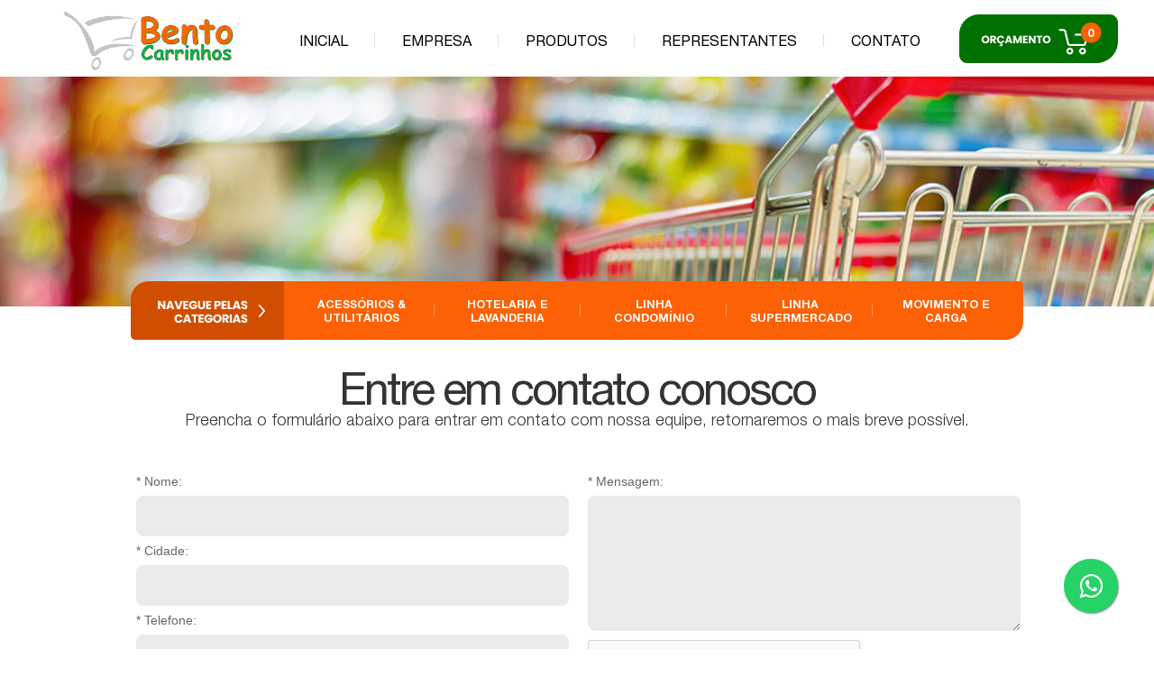

--- FILE ---
content_type: text/html; charset=UTF-8
request_url: https://www.bentocarrinhos.com.br/contato
body_size: 3149
content:
<!DOCTYPE html>
<!--[if lt IE 7]>      <html class="no-js lt-ie9 lt-ie8 lt-ie7" lang="pt-br"> <![endif]-->
<!--[if IE 7]>         <html class="no-js lt-ie9 lt-ie8" lang="pt-br"> <![endif]-->
<!--[if IE 8]>         <html class="no-js lt-ie9" lang="pt-br"> <![endif]-->
<!--[if gt IE 8]><!--> <html class="no-js" lang="pt-br"> <!--<![endif]-->

<head>

    <!-- Google Tag Manager PARCEIRO DIDIMAX-->
    <script>(function(w,d,s,l,i){w[l]=w[l]||[];w[l].push({'gtm.start':
    new Date().getTime(),event:'gtm.js'});var f=d.getElementsByTagName(s)[0],
    j=d.createElement(s),dl=l!='dataLayer'?'&l='+l:'';j.async=true;j.src=
    'https://www.googletagmanager.com/gtm.js?id='+i+dl;f.parentNode.insertBefore(j,f);
    })(window,document,'script','dataLayer','GTM-P7JH4G87');</script>

    <!-- Google ANALYTICS tag (gtag.js) -->
    <script async src="https://www.googletagmanager.com/gtag/js?id=G-BBRZWJPKY1"></script>
    <script>
    window.dataLayer = window.dataLayer || [];
    function gtag(){dataLayer.push(arguments);}
    gtag('js', new Date());

    gtag('config', 'G-BBRZWJPKY1');
    </script>

<!-- End Google Tag Manager -->
    
<!-- Global site tag (gtag.js) - Google Analytics -->
    <script async src="https://www.googletagmanager.com/gtag/js?id=UA-117767968-1"></script>
    <script>
    window.dataLayer = window.dataLayer || [];
    function gtag(){dataLayer.push(arguments);}
    gtag('js', new Date());

    gtag('config', 'UA-117767968-1');
    </script>

    <title>Contato - Bento Carrinhos</title>

    <meta charset="utf-8">

    <meta http-equiv="X-UA-Compatible" content="IE=edge" />
    <meta name="viewport" content="width=device-width, initial-scale=1, maximum-scale=1.0, user-scalable=no">
    



    <meta name="author" content="" >
    <meta name="description" content="" >
    <meta name="keywords" content="" >
    <meta name="robots" content="index, follow" >
    <!-- <meta name="viewport" content="width=device-width,minimum-scale=1.0,maximum-scale=1.0"/> -->
    <base href="https://www.bentocarrinhos.com.br/" />
    
    <!-- <meta name="viewport" content="width=device-width" /> -->
    <meta property="og:description" content="<br />
<b>Notice</b>:  Undefined variable: cliente in <b>/home/bentocarrinhos/www/view/inc/head.php</b> on line <b>56</b><br />
" />
    <meta property="og:image" content="https://www.bentocarrinhos.com.br/assets/img/share.jpg" />
    <meta property="og:site_name" content="Bento Carrinhos" />
    <meta property="og:title" content="Contato - Bento Carrinhos" />
    <meta property="og:type" content="website" />
    <meta property="og:url" content="https://www.bentocarrinhos.com.br" />
    <link rel="apple-touch-icon-precomposed" href="apple-touch-icon-precomposed.png">
    <link rel="shortcut icon" href="favicon.ico">

    <link rel="stylesheet" href="assets/css/normalize.css">
    <link rel="stylesheet" href="assets/css/trena.css">
    <link rel="stylesheet" href="assets/css/plugins/swiper.min.css">

    <link rel="stylesheet" href="assets/css/main.css?v=21">
    <link rel="stylesheet" href="assets/css/menu-mobile.css">


    <!-- <link rel="stylesheet" href="assets/css/plugins/jquery.bootstrap.tooltip.css"> -->
    <link rel="stylesheet" href="assets/css/plugins/slick.css">
    <link rel="stylesheet" href="assets/css/plugins/slick-theme.css">
    <link rel="stylesheet" href="assets/css/plugins/jquery.fancybox.css?v=2">






    
    <script src="assets/js/vendor/modernizr-2.6.2.min.js?v=<br />
<b>Notice</b>:  Undefined variable: config in <b>/home/bentocarrinhos/www/view/inc/head.php</b> on line <b>85</b><br />
"></script>
    <script src="assets/js/vendor/html5shiv.js?v=<br />
<b>Notice</b>:  Undefined variable: config in <b>/home/bentocarrinhos/www/view/inc/head.php</b> on line <b>86</b><br />
"></script>

    <script src="https://www.google.com/recaptcha/api.js" async defer></script>


</head>

<body class="interna fale-conosco">

    <div id="faixa-topo">
        <div class="conteudo-topo">
            <div class="bloco-menu-mobile">
    <input type="checkbox" id="chk" class="main-menu-mobile">
        <label for="chk" class="show-menu-btn">
          <i class="fas fa-ellipsis-h"></i>
        </label>

        <ul class="menu-mobile">
          
            <li><a href="home">Inicial</a></li>
            <li><a href="quem-somos">Empresa</a></li>
            <li class="link-submenu-produtos"><a>Produtos</a>

                <ul class="submenu-produtos">
                                            <li> <a href="produtos/acessorios--utilitarios">Acessórios & Utilitários</a></li>
                                                <li> <a href="produtos/hotelaria-e-lavanderia">Hotelaria e Lavanderia </a></li>
                                                <li> <a href="produtos/linha-condominio">Linha Condomínio</a></li>
                                                <li> <a href="produtos/linha-supermercado">Linha Supermercado</a></li>
                                                <li> <a href="produtos/movimentacao--carga">Movimentação & Carga</a></li>
                                        </ul>

            </li>
            <li><a href="area-comercial">Representantes</a></li>
            <li><a href="contato">Contato</a></li>



          <label for="chk" class="hide-menu-btn">
            <i class="fas fa-times"></i>
          </label>
        </ul>
</div>

<!-- <div class="main-menu-mobile">

</div> -->
<h1><a href="home">Bento Carrinhos</a></h1>
<!-- <div class="fone-topo">54 3453.7811</div> -->
<header>
    

    <div id="main-menu">
        <div class="menu-superior">

            

            <div class="menu">
                <ul>
                    <li><a href="home">Inicial</a></li>
                    <li><a href="quem-somos">Empresa</a></li>
                    <li class="link-submenu-produtos"><a>Produtos</a>

                        <ul class="submenu-produtos">
                                                            <li> <a href="produtos/acessorios--utilitarios">Acessórios & Utilitários</a></li>
                                                                <li> <a href="produtos/hotelaria-e-lavanderia">Hotelaria e Lavanderia </a></li>
                                                                <li> <a href="produtos/linha-condominio">Linha Condomínio</a></li>
                                                                <li> <a href="produtos/linha-supermercado">Linha Supermercado</a></li>
                                                                <li> <a href="produtos/movimentacao--carga">Movimentação & Carga</a></li>
                                                        </ul>

                    </li>
                    <li><a href="area-comercial">Representantes</a></li>
                    <li><a href="contato">Contato</a></li>


                </ul>

            </div>
        </div>

    </div>



</header>
            <a class="carrinho" href="pedidos">
	<span>0</span>
</a>        </div>
    </div>

    <section class="regular_interna">
	<div>
		<img src="assets/img/banners/topo-interno-01.jpg?v=2">
	</div>
	<div>
		<img src="assets/img/banners/topo-interno-02.jpg?v=3">
	</div>

	
</section>
<div class="bolinha"></div>
    <div class="menu-categorias-suspenso">
	<ul>
		<li><a href="produtos/acessorios--utilitarios">Acessórios & Utilitários</a></li>
		<li><a href="produtos/hotelaria-e-lavanderia">Hotelaria e Lavanderia</a></li>
		<li><a href="produtos/linha-condominio">Linha Condomínio</a></li>
		<li><a href="produtos/linha-supermercado">Linha Supermercado</a></li>
		<li><a href="produtos/movimentacao--carga">Movimento e Carga</a></li>
	</ul>
</div>
    <div class="contato">
        <section class="conteudo">
            <h2>Entre em contato conosco</h2>
            <h3>Preencha o formulário abaixo para entrar em contato com nossa equipe, retornaremos o mais breve possível.</h3><br><br>

            <div class="formulario">				
                <form class="form-contato formularioEnvia" id="formContato" name="contato" action="" method="post">
                    <input id="form-controlerobo" name="form-controlerobo" type="hidden" value="">
                    <input id="form-time" name="form-time" type="hidden" value="1769904103" />
                    <fieldset class="col1">
                        <span class="warning">*</span> Nome:<br />
                        <label for="nome"><input class="campos" type="text" name="nome" id="nome" value="" requried></label>
                        <span class="warning">*</span> Cidade:<br />
                        <label for="cidade"><input class="campos" type="text" name="cidade" id="cidade" value="" requried></label>
                        <span class="warning">*</span> Telefone:<br />
                        <label for="fone"><input class="campos fone mask-telefone" type="text" name="telefone" id="fone" value="" requried></label>
                        <span class="warning">*</span> E-mail:<br />
                        <label for="email"><input class="campos" type="email" name="email" id="email" value="" required></label>
                    </fieldset>

                    <fieldset class="col2">
                        <span class="warning">*</span> Mensagem:<br />
                        <label for="mensagem"><textarea id="msg" name="texto"></textarea></label>
                        <div class="g-recaptcha" data-sitekey="6LfDWZ8cAAAAALPEI-xYAVIENnegMj1G51qkJOD6" id="recaptcha"></div>
                        <label>
                            <input type="submit" name="enviar" id="bt-enviar-contato" class="btEnviar" value="Enviar" />
                        </label>
                    </fieldset>     
                </form>
            </div>

            
            <div class="msg-sucesso" style="display: none">
                 <img src="assets/img/sucesso-contato.png">
            </div>

        </section>
        <section class="conteudo info-contato">
            <div class="box box-endereco">
                <span>Rua Carlos Dreher Neto, 1980 | Pavilhão 04 Bairro Industrial | Bento Gonçalves RS</span>
            </div>
            <div class="box box-fone">
                <span>(54) 3453.7811</span>
            </div>
            <a href="mailto:vendas@bentocarrinhos.com.br" class="box box-email">
                <span class="email-1">fale conosco</span><br>
                <span class="email-2">por email</span>
            </a>
        </section>
    </div>

    <div class="localizacao">
        <iframe src="https://www.google.com/maps/embed?pb=!1m18!1m12!1m3!1d3484.1889975319486!2d-51.494572864270026!3d-29.15910234629745!2m3!1f0!2f0!3f0!3m2!1i1024!2i768!4f13.1!3m3!1m2!1s0x951c2367f843a373%3A0xe90c1dd7f6b813f4!2sR.+Carlos+Dreher+Neto%2C+378+-+Vila+Nova%2C+Bento+Gon%C3%A7alves+-+RS%2C+95700-000!5e0!3m2!1spt-BR!2sbr!4v1504796591293" width="100%" height="640" frameborder="0" style="border:0" allowfullscreen></iframe>
    </div>

    <footer>
    <div id="footer">
        <section class="conteudo">
            <div class="box box-endereco">
                <span>Rua Carlos Dreher Neto, 1980 | Pavilhão 04 Bairro Industrial | Bento Gonçalves/RS</span>
            </div>
            <div class="box box-fone">
                <span>(54) 3453.7811</span>
            </div>
            <a href="mailto:vendas@bentocarrinhos.com.br" class="box box-email">
                <span class="email-1">fale conosco</span><br>
                <span class="email-2">vendas@bentocarrinhos.com.br</span>
            </a>
            <a href="" class="box box-face" target="_blank">
                <span class="face-1">Acesse nossa</span><br>
                <span class="face-2">Fanpage</span>
            </a>
        </section>
    </div>
</footer>

</body>


<script src="https://cdnjs.cloudflare.com/ajax/libs/materialize/0.98.0/js/materialize.min.js"></script>
<script src="assets/js/vendor/jquery-1.10.2.min.js"></script>

<script src="assets/js/main.js?v=10"></script>

<script src="assets/js/plugins/jquery.bootstrap.tooltip.min.js"></script>
<script src="assets/js/plugins/slick.js"></script>
<script src="assets/js/plugins/jquery.fancybox.js"></script>
<script src="assets/js/plugins/mask.min.js"></script>
</html>

--- FILE ---
content_type: text/html; charset=utf-8
request_url: https://www.google.com/recaptcha/api2/anchor?ar=1&k=6LfDWZ8cAAAAALPEI-xYAVIENnegMj1G51qkJOD6&co=aHR0cHM6Ly93d3cuYmVudG9jYXJyaW5ob3MuY29tLmJyOjQ0Mw..&hl=en&v=N67nZn4AqZkNcbeMu4prBgzg&size=normal&anchor-ms=20000&execute-ms=30000&cb=jsg69d668fs
body_size: 49412
content:
<!DOCTYPE HTML><html dir="ltr" lang="en"><head><meta http-equiv="Content-Type" content="text/html; charset=UTF-8">
<meta http-equiv="X-UA-Compatible" content="IE=edge">
<title>reCAPTCHA</title>
<style type="text/css">
/* cyrillic-ext */
@font-face {
  font-family: 'Roboto';
  font-style: normal;
  font-weight: 400;
  font-stretch: 100%;
  src: url(//fonts.gstatic.com/s/roboto/v48/KFO7CnqEu92Fr1ME7kSn66aGLdTylUAMa3GUBHMdazTgWw.woff2) format('woff2');
  unicode-range: U+0460-052F, U+1C80-1C8A, U+20B4, U+2DE0-2DFF, U+A640-A69F, U+FE2E-FE2F;
}
/* cyrillic */
@font-face {
  font-family: 'Roboto';
  font-style: normal;
  font-weight: 400;
  font-stretch: 100%;
  src: url(//fonts.gstatic.com/s/roboto/v48/KFO7CnqEu92Fr1ME7kSn66aGLdTylUAMa3iUBHMdazTgWw.woff2) format('woff2');
  unicode-range: U+0301, U+0400-045F, U+0490-0491, U+04B0-04B1, U+2116;
}
/* greek-ext */
@font-face {
  font-family: 'Roboto';
  font-style: normal;
  font-weight: 400;
  font-stretch: 100%;
  src: url(//fonts.gstatic.com/s/roboto/v48/KFO7CnqEu92Fr1ME7kSn66aGLdTylUAMa3CUBHMdazTgWw.woff2) format('woff2');
  unicode-range: U+1F00-1FFF;
}
/* greek */
@font-face {
  font-family: 'Roboto';
  font-style: normal;
  font-weight: 400;
  font-stretch: 100%;
  src: url(//fonts.gstatic.com/s/roboto/v48/KFO7CnqEu92Fr1ME7kSn66aGLdTylUAMa3-UBHMdazTgWw.woff2) format('woff2');
  unicode-range: U+0370-0377, U+037A-037F, U+0384-038A, U+038C, U+038E-03A1, U+03A3-03FF;
}
/* math */
@font-face {
  font-family: 'Roboto';
  font-style: normal;
  font-weight: 400;
  font-stretch: 100%;
  src: url(//fonts.gstatic.com/s/roboto/v48/KFO7CnqEu92Fr1ME7kSn66aGLdTylUAMawCUBHMdazTgWw.woff2) format('woff2');
  unicode-range: U+0302-0303, U+0305, U+0307-0308, U+0310, U+0312, U+0315, U+031A, U+0326-0327, U+032C, U+032F-0330, U+0332-0333, U+0338, U+033A, U+0346, U+034D, U+0391-03A1, U+03A3-03A9, U+03B1-03C9, U+03D1, U+03D5-03D6, U+03F0-03F1, U+03F4-03F5, U+2016-2017, U+2034-2038, U+203C, U+2040, U+2043, U+2047, U+2050, U+2057, U+205F, U+2070-2071, U+2074-208E, U+2090-209C, U+20D0-20DC, U+20E1, U+20E5-20EF, U+2100-2112, U+2114-2115, U+2117-2121, U+2123-214F, U+2190, U+2192, U+2194-21AE, U+21B0-21E5, U+21F1-21F2, U+21F4-2211, U+2213-2214, U+2216-22FF, U+2308-230B, U+2310, U+2319, U+231C-2321, U+2336-237A, U+237C, U+2395, U+239B-23B7, U+23D0, U+23DC-23E1, U+2474-2475, U+25AF, U+25B3, U+25B7, U+25BD, U+25C1, U+25CA, U+25CC, U+25FB, U+266D-266F, U+27C0-27FF, U+2900-2AFF, U+2B0E-2B11, U+2B30-2B4C, U+2BFE, U+3030, U+FF5B, U+FF5D, U+1D400-1D7FF, U+1EE00-1EEFF;
}
/* symbols */
@font-face {
  font-family: 'Roboto';
  font-style: normal;
  font-weight: 400;
  font-stretch: 100%;
  src: url(//fonts.gstatic.com/s/roboto/v48/KFO7CnqEu92Fr1ME7kSn66aGLdTylUAMaxKUBHMdazTgWw.woff2) format('woff2');
  unicode-range: U+0001-000C, U+000E-001F, U+007F-009F, U+20DD-20E0, U+20E2-20E4, U+2150-218F, U+2190, U+2192, U+2194-2199, U+21AF, U+21E6-21F0, U+21F3, U+2218-2219, U+2299, U+22C4-22C6, U+2300-243F, U+2440-244A, U+2460-24FF, U+25A0-27BF, U+2800-28FF, U+2921-2922, U+2981, U+29BF, U+29EB, U+2B00-2BFF, U+4DC0-4DFF, U+FFF9-FFFB, U+10140-1018E, U+10190-1019C, U+101A0, U+101D0-101FD, U+102E0-102FB, U+10E60-10E7E, U+1D2C0-1D2D3, U+1D2E0-1D37F, U+1F000-1F0FF, U+1F100-1F1AD, U+1F1E6-1F1FF, U+1F30D-1F30F, U+1F315, U+1F31C, U+1F31E, U+1F320-1F32C, U+1F336, U+1F378, U+1F37D, U+1F382, U+1F393-1F39F, U+1F3A7-1F3A8, U+1F3AC-1F3AF, U+1F3C2, U+1F3C4-1F3C6, U+1F3CA-1F3CE, U+1F3D4-1F3E0, U+1F3ED, U+1F3F1-1F3F3, U+1F3F5-1F3F7, U+1F408, U+1F415, U+1F41F, U+1F426, U+1F43F, U+1F441-1F442, U+1F444, U+1F446-1F449, U+1F44C-1F44E, U+1F453, U+1F46A, U+1F47D, U+1F4A3, U+1F4B0, U+1F4B3, U+1F4B9, U+1F4BB, U+1F4BF, U+1F4C8-1F4CB, U+1F4D6, U+1F4DA, U+1F4DF, U+1F4E3-1F4E6, U+1F4EA-1F4ED, U+1F4F7, U+1F4F9-1F4FB, U+1F4FD-1F4FE, U+1F503, U+1F507-1F50B, U+1F50D, U+1F512-1F513, U+1F53E-1F54A, U+1F54F-1F5FA, U+1F610, U+1F650-1F67F, U+1F687, U+1F68D, U+1F691, U+1F694, U+1F698, U+1F6AD, U+1F6B2, U+1F6B9-1F6BA, U+1F6BC, U+1F6C6-1F6CF, U+1F6D3-1F6D7, U+1F6E0-1F6EA, U+1F6F0-1F6F3, U+1F6F7-1F6FC, U+1F700-1F7FF, U+1F800-1F80B, U+1F810-1F847, U+1F850-1F859, U+1F860-1F887, U+1F890-1F8AD, U+1F8B0-1F8BB, U+1F8C0-1F8C1, U+1F900-1F90B, U+1F93B, U+1F946, U+1F984, U+1F996, U+1F9E9, U+1FA00-1FA6F, U+1FA70-1FA7C, U+1FA80-1FA89, U+1FA8F-1FAC6, U+1FACE-1FADC, U+1FADF-1FAE9, U+1FAF0-1FAF8, U+1FB00-1FBFF;
}
/* vietnamese */
@font-face {
  font-family: 'Roboto';
  font-style: normal;
  font-weight: 400;
  font-stretch: 100%;
  src: url(//fonts.gstatic.com/s/roboto/v48/KFO7CnqEu92Fr1ME7kSn66aGLdTylUAMa3OUBHMdazTgWw.woff2) format('woff2');
  unicode-range: U+0102-0103, U+0110-0111, U+0128-0129, U+0168-0169, U+01A0-01A1, U+01AF-01B0, U+0300-0301, U+0303-0304, U+0308-0309, U+0323, U+0329, U+1EA0-1EF9, U+20AB;
}
/* latin-ext */
@font-face {
  font-family: 'Roboto';
  font-style: normal;
  font-weight: 400;
  font-stretch: 100%;
  src: url(//fonts.gstatic.com/s/roboto/v48/KFO7CnqEu92Fr1ME7kSn66aGLdTylUAMa3KUBHMdazTgWw.woff2) format('woff2');
  unicode-range: U+0100-02BA, U+02BD-02C5, U+02C7-02CC, U+02CE-02D7, U+02DD-02FF, U+0304, U+0308, U+0329, U+1D00-1DBF, U+1E00-1E9F, U+1EF2-1EFF, U+2020, U+20A0-20AB, U+20AD-20C0, U+2113, U+2C60-2C7F, U+A720-A7FF;
}
/* latin */
@font-face {
  font-family: 'Roboto';
  font-style: normal;
  font-weight: 400;
  font-stretch: 100%;
  src: url(//fonts.gstatic.com/s/roboto/v48/KFO7CnqEu92Fr1ME7kSn66aGLdTylUAMa3yUBHMdazQ.woff2) format('woff2');
  unicode-range: U+0000-00FF, U+0131, U+0152-0153, U+02BB-02BC, U+02C6, U+02DA, U+02DC, U+0304, U+0308, U+0329, U+2000-206F, U+20AC, U+2122, U+2191, U+2193, U+2212, U+2215, U+FEFF, U+FFFD;
}
/* cyrillic-ext */
@font-face {
  font-family: 'Roboto';
  font-style: normal;
  font-weight: 500;
  font-stretch: 100%;
  src: url(//fonts.gstatic.com/s/roboto/v48/KFO7CnqEu92Fr1ME7kSn66aGLdTylUAMa3GUBHMdazTgWw.woff2) format('woff2');
  unicode-range: U+0460-052F, U+1C80-1C8A, U+20B4, U+2DE0-2DFF, U+A640-A69F, U+FE2E-FE2F;
}
/* cyrillic */
@font-face {
  font-family: 'Roboto';
  font-style: normal;
  font-weight: 500;
  font-stretch: 100%;
  src: url(//fonts.gstatic.com/s/roboto/v48/KFO7CnqEu92Fr1ME7kSn66aGLdTylUAMa3iUBHMdazTgWw.woff2) format('woff2');
  unicode-range: U+0301, U+0400-045F, U+0490-0491, U+04B0-04B1, U+2116;
}
/* greek-ext */
@font-face {
  font-family: 'Roboto';
  font-style: normal;
  font-weight: 500;
  font-stretch: 100%;
  src: url(//fonts.gstatic.com/s/roboto/v48/KFO7CnqEu92Fr1ME7kSn66aGLdTylUAMa3CUBHMdazTgWw.woff2) format('woff2');
  unicode-range: U+1F00-1FFF;
}
/* greek */
@font-face {
  font-family: 'Roboto';
  font-style: normal;
  font-weight: 500;
  font-stretch: 100%;
  src: url(//fonts.gstatic.com/s/roboto/v48/KFO7CnqEu92Fr1ME7kSn66aGLdTylUAMa3-UBHMdazTgWw.woff2) format('woff2');
  unicode-range: U+0370-0377, U+037A-037F, U+0384-038A, U+038C, U+038E-03A1, U+03A3-03FF;
}
/* math */
@font-face {
  font-family: 'Roboto';
  font-style: normal;
  font-weight: 500;
  font-stretch: 100%;
  src: url(//fonts.gstatic.com/s/roboto/v48/KFO7CnqEu92Fr1ME7kSn66aGLdTylUAMawCUBHMdazTgWw.woff2) format('woff2');
  unicode-range: U+0302-0303, U+0305, U+0307-0308, U+0310, U+0312, U+0315, U+031A, U+0326-0327, U+032C, U+032F-0330, U+0332-0333, U+0338, U+033A, U+0346, U+034D, U+0391-03A1, U+03A3-03A9, U+03B1-03C9, U+03D1, U+03D5-03D6, U+03F0-03F1, U+03F4-03F5, U+2016-2017, U+2034-2038, U+203C, U+2040, U+2043, U+2047, U+2050, U+2057, U+205F, U+2070-2071, U+2074-208E, U+2090-209C, U+20D0-20DC, U+20E1, U+20E5-20EF, U+2100-2112, U+2114-2115, U+2117-2121, U+2123-214F, U+2190, U+2192, U+2194-21AE, U+21B0-21E5, U+21F1-21F2, U+21F4-2211, U+2213-2214, U+2216-22FF, U+2308-230B, U+2310, U+2319, U+231C-2321, U+2336-237A, U+237C, U+2395, U+239B-23B7, U+23D0, U+23DC-23E1, U+2474-2475, U+25AF, U+25B3, U+25B7, U+25BD, U+25C1, U+25CA, U+25CC, U+25FB, U+266D-266F, U+27C0-27FF, U+2900-2AFF, U+2B0E-2B11, U+2B30-2B4C, U+2BFE, U+3030, U+FF5B, U+FF5D, U+1D400-1D7FF, U+1EE00-1EEFF;
}
/* symbols */
@font-face {
  font-family: 'Roboto';
  font-style: normal;
  font-weight: 500;
  font-stretch: 100%;
  src: url(//fonts.gstatic.com/s/roboto/v48/KFO7CnqEu92Fr1ME7kSn66aGLdTylUAMaxKUBHMdazTgWw.woff2) format('woff2');
  unicode-range: U+0001-000C, U+000E-001F, U+007F-009F, U+20DD-20E0, U+20E2-20E4, U+2150-218F, U+2190, U+2192, U+2194-2199, U+21AF, U+21E6-21F0, U+21F3, U+2218-2219, U+2299, U+22C4-22C6, U+2300-243F, U+2440-244A, U+2460-24FF, U+25A0-27BF, U+2800-28FF, U+2921-2922, U+2981, U+29BF, U+29EB, U+2B00-2BFF, U+4DC0-4DFF, U+FFF9-FFFB, U+10140-1018E, U+10190-1019C, U+101A0, U+101D0-101FD, U+102E0-102FB, U+10E60-10E7E, U+1D2C0-1D2D3, U+1D2E0-1D37F, U+1F000-1F0FF, U+1F100-1F1AD, U+1F1E6-1F1FF, U+1F30D-1F30F, U+1F315, U+1F31C, U+1F31E, U+1F320-1F32C, U+1F336, U+1F378, U+1F37D, U+1F382, U+1F393-1F39F, U+1F3A7-1F3A8, U+1F3AC-1F3AF, U+1F3C2, U+1F3C4-1F3C6, U+1F3CA-1F3CE, U+1F3D4-1F3E0, U+1F3ED, U+1F3F1-1F3F3, U+1F3F5-1F3F7, U+1F408, U+1F415, U+1F41F, U+1F426, U+1F43F, U+1F441-1F442, U+1F444, U+1F446-1F449, U+1F44C-1F44E, U+1F453, U+1F46A, U+1F47D, U+1F4A3, U+1F4B0, U+1F4B3, U+1F4B9, U+1F4BB, U+1F4BF, U+1F4C8-1F4CB, U+1F4D6, U+1F4DA, U+1F4DF, U+1F4E3-1F4E6, U+1F4EA-1F4ED, U+1F4F7, U+1F4F9-1F4FB, U+1F4FD-1F4FE, U+1F503, U+1F507-1F50B, U+1F50D, U+1F512-1F513, U+1F53E-1F54A, U+1F54F-1F5FA, U+1F610, U+1F650-1F67F, U+1F687, U+1F68D, U+1F691, U+1F694, U+1F698, U+1F6AD, U+1F6B2, U+1F6B9-1F6BA, U+1F6BC, U+1F6C6-1F6CF, U+1F6D3-1F6D7, U+1F6E0-1F6EA, U+1F6F0-1F6F3, U+1F6F7-1F6FC, U+1F700-1F7FF, U+1F800-1F80B, U+1F810-1F847, U+1F850-1F859, U+1F860-1F887, U+1F890-1F8AD, U+1F8B0-1F8BB, U+1F8C0-1F8C1, U+1F900-1F90B, U+1F93B, U+1F946, U+1F984, U+1F996, U+1F9E9, U+1FA00-1FA6F, U+1FA70-1FA7C, U+1FA80-1FA89, U+1FA8F-1FAC6, U+1FACE-1FADC, U+1FADF-1FAE9, U+1FAF0-1FAF8, U+1FB00-1FBFF;
}
/* vietnamese */
@font-face {
  font-family: 'Roboto';
  font-style: normal;
  font-weight: 500;
  font-stretch: 100%;
  src: url(//fonts.gstatic.com/s/roboto/v48/KFO7CnqEu92Fr1ME7kSn66aGLdTylUAMa3OUBHMdazTgWw.woff2) format('woff2');
  unicode-range: U+0102-0103, U+0110-0111, U+0128-0129, U+0168-0169, U+01A0-01A1, U+01AF-01B0, U+0300-0301, U+0303-0304, U+0308-0309, U+0323, U+0329, U+1EA0-1EF9, U+20AB;
}
/* latin-ext */
@font-face {
  font-family: 'Roboto';
  font-style: normal;
  font-weight: 500;
  font-stretch: 100%;
  src: url(//fonts.gstatic.com/s/roboto/v48/KFO7CnqEu92Fr1ME7kSn66aGLdTylUAMa3KUBHMdazTgWw.woff2) format('woff2');
  unicode-range: U+0100-02BA, U+02BD-02C5, U+02C7-02CC, U+02CE-02D7, U+02DD-02FF, U+0304, U+0308, U+0329, U+1D00-1DBF, U+1E00-1E9F, U+1EF2-1EFF, U+2020, U+20A0-20AB, U+20AD-20C0, U+2113, U+2C60-2C7F, U+A720-A7FF;
}
/* latin */
@font-face {
  font-family: 'Roboto';
  font-style: normal;
  font-weight: 500;
  font-stretch: 100%;
  src: url(//fonts.gstatic.com/s/roboto/v48/KFO7CnqEu92Fr1ME7kSn66aGLdTylUAMa3yUBHMdazQ.woff2) format('woff2');
  unicode-range: U+0000-00FF, U+0131, U+0152-0153, U+02BB-02BC, U+02C6, U+02DA, U+02DC, U+0304, U+0308, U+0329, U+2000-206F, U+20AC, U+2122, U+2191, U+2193, U+2212, U+2215, U+FEFF, U+FFFD;
}
/* cyrillic-ext */
@font-face {
  font-family: 'Roboto';
  font-style: normal;
  font-weight: 900;
  font-stretch: 100%;
  src: url(//fonts.gstatic.com/s/roboto/v48/KFO7CnqEu92Fr1ME7kSn66aGLdTylUAMa3GUBHMdazTgWw.woff2) format('woff2');
  unicode-range: U+0460-052F, U+1C80-1C8A, U+20B4, U+2DE0-2DFF, U+A640-A69F, U+FE2E-FE2F;
}
/* cyrillic */
@font-face {
  font-family: 'Roboto';
  font-style: normal;
  font-weight: 900;
  font-stretch: 100%;
  src: url(//fonts.gstatic.com/s/roboto/v48/KFO7CnqEu92Fr1ME7kSn66aGLdTylUAMa3iUBHMdazTgWw.woff2) format('woff2');
  unicode-range: U+0301, U+0400-045F, U+0490-0491, U+04B0-04B1, U+2116;
}
/* greek-ext */
@font-face {
  font-family: 'Roboto';
  font-style: normal;
  font-weight: 900;
  font-stretch: 100%;
  src: url(//fonts.gstatic.com/s/roboto/v48/KFO7CnqEu92Fr1ME7kSn66aGLdTylUAMa3CUBHMdazTgWw.woff2) format('woff2');
  unicode-range: U+1F00-1FFF;
}
/* greek */
@font-face {
  font-family: 'Roboto';
  font-style: normal;
  font-weight: 900;
  font-stretch: 100%;
  src: url(//fonts.gstatic.com/s/roboto/v48/KFO7CnqEu92Fr1ME7kSn66aGLdTylUAMa3-UBHMdazTgWw.woff2) format('woff2');
  unicode-range: U+0370-0377, U+037A-037F, U+0384-038A, U+038C, U+038E-03A1, U+03A3-03FF;
}
/* math */
@font-face {
  font-family: 'Roboto';
  font-style: normal;
  font-weight: 900;
  font-stretch: 100%;
  src: url(//fonts.gstatic.com/s/roboto/v48/KFO7CnqEu92Fr1ME7kSn66aGLdTylUAMawCUBHMdazTgWw.woff2) format('woff2');
  unicode-range: U+0302-0303, U+0305, U+0307-0308, U+0310, U+0312, U+0315, U+031A, U+0326-0327, U+032C, U+032F-0330, U+0332-0333, U+0338, U+033A, U+0346, U+034D, U+0391-03A1, U+03A3-03A9, U+03B1-03C9, U+03D1, U+03D5-03D6, U+03F0-03F1, U+03F4-03F5, U+2016-2017, U+2034-2038, U+203C, U+2040, U+2043, U+2047, U+2050, U+2057, U+205F, U+2070-2071, U+2074-208E, U+2090-209C, U+20D0-20DC, U+20E1, U+20E5-20EF, U+2100-2112, U+2114-2115, U+2117-2121, U+2123-214F, U+2190, U+2192, U+2194-21AE, U+21B0-21E5, U+21F1-21F2, U+21F4-2211, U+2213-2214, U+2216-22FF, U+2308-230B, U+2310, U+2319, U+231C-2321, U+2336-237A, U+237C, U+2395, U+239B-23B7, U+23D0, U+23DC-23E1, U+2474-2475, U+25AF, U+25B3, U+25B7, U+25BD, U+25C1, U+25CA, U+25CC, U+25FB, U+266D-266F, U+27C0-27FF, U+2900-2AFF, U+2B0E-2B11, U+2B30-2B4C, U+2BFE, U+3030, U+FF5B, U+FF5D, U+1D400-1D7FF, U+1EE00-1EEFF;
}
/* symbols */
@font-face {
  font-family: 'Roboto';
  font-style: normal;
  font-weight: 900;
  font-stretch: 100%;
  src: url(//fonts.gstatic.com/s/roboto/v48/KFO7CnqEu92Fr1ME7kSn66aGLdTylUAMaxKUBHMdazTgWw.woff2) format('woff2');
  unicode-range: U+0001-000C, U+000E-001F, U+007F-009F, U+20DD-20E0, U+20E2-20E4, U+2150-218F, U+2190, U+2192, U+2194-2199, U+21AF, U+21E6-21F0, U+21F3, U+2218-2219, U+2299, U+22C4-22C6, U+2300-243F, U+2440-244A, U+2460-24FF, U+25A0-27BF, U+2800-28FF, U+2921-2922, U+2981, U+29BF, U+29EB, U+2B00-2BFF, U+4DC0-4DFF, U+FFF9-FFFB, U+10140-1018E, U+10190-1019C, U+101A0, U+101D0-101FD, U+102E0-102FB, U+10E60-10E7E, U+1D2C0-1D2D3, U+1D2E0-1D37F, U+1F000-1F0FF, U+1F100-1F1AD, U+1F1E6-1F1FF, U+1F30D-1F30F, U+1F315, U+1F31C, U+1F31E, U+1F320-1F32C, U+1F336, U+1F378, U+1F37D, U+1F382, U+1F393-1F39F, U+1F3A7-1F3A8, U+1F3AC-1F3AF, U+1F3C2, U+1F3C4-1F3C6, U+1F3CA-1F3CE, U+1F3D4-1F3E0, U+1F3ED, U+1F3F1-1F3F3, U+1F3F5-1F3F7, U+1F408, U+1F415, U+1F41F, U+1F426, U+1F43F, U+1F441-1F442, U+1F444, U+1F446-1F449, U+1F44C-1F44E, U+1F453, U+1F46A, U+1F47D, U+1F4A3, U+1F4B0, U+1F4B3, U+1F4B9, U+1F4BB, U+1F4BF, U+1F4C8-1F4CB, U+1F4D6, U+1F4DA, U+1F4DF, U+1F4E3-1F4E6, U+1F4EA-1F4ED, U+1F4F7, U+1F4F9-1F4FB, U+1F4FD-1F4FE, U+1F503, U+1F507-1F50B, U+1F50D, U+1F512-1F513, U+1F53E-1F54A, U+1F54F-1F5FA, U+1F610, U+1F650-1F67F, U+1F687, U+1F68D, U+1F691, U+1F694, U+1F698, U+1F6AD, U+1F6B2, U+1F6B9-1F6BA, U+1F6BC, U+1F6C6-1F6CF, U+1F6D3-1F6D7, U+1F6E0-1F6EA, U+1F6F0-1F6F3, U+1F6F7-1F6FC, U+1F700-1F7FF, U+1F800-1F80B, U+1F810-1F847, U+1F850-1F859, U+1F860-1F887, U+1F890-1F8AD, U+1F8B0-1F8BB, U+1F8C0-1F8C1, U+1F900-1F90B, U+1F93B, U+1F946, U+1F984, U+1F996, U+1F9E9, U+1FA00-1FA6F, U+1FA70-1FA7C, U+1FA80-1FA89, U+1FA8F-1FAC6, U+1FACE-1FADC, U+1FADF-1FAE9, U+1FAF0-1FAF8, U+1FB00-1FBFF;
}
/* vietnamese */
@font-face {
  font-family: 'Roboto';
  font-style: normal;
  font-weight: 900;
  font-stretch: 100%;
  src: url(//fonts.gstatic.com/s/roboto/v48/KFO7CnqEu92Fr1ME7kSn66aGLdTylUAMa3OUBHMdazTgWw.woff2) format('woff2');
  unicode-range: U+0102-0103, U+0110-0111, U+0128-0129, U+0168-0169, U+01A0-01A1, U+01AF-01B0, U+0300-0301, U+0303-0304, U+0308-0309, U+0323, U+0329, U+1EA0-1EF9, U+20AB;
}
/* latin-ext */
@font-face {
  font-family: 'Roboto';
  font-style: normal;
  font-weight: 900;
  font-stretch: 100%;
  src: url(//fonts.gstatic.com/s/roboto/v48/KFO7CnqEu92Fr1ME7kSn66aGLdTylUAMa3KUBHMdazTgWw.woff2) format('woff2');
  unicode-range: U+0100-02BA, U+02BD-02C5, U+02C7-02CC, U+02CE-02D7, U+02DD-02FF, U+0304, U+0308, U+0329, U+1D00-1DBF, U+1E00-1E9F, U+1EF2-1EFF, U+2020, U+20A0-20AB, U+20AD-20C0, U+2113, U+2C60-2C7F, U+A720-A7FF;
}
/* latin */
@font-face {
  font-family: 'Roboto';
  font-style: normal;
  font-weight: 900;
  font-stretch: 100%;
  src: url(//fonts.gstatic.com/s/roboto/v48/KFO7CnqEu92Fr1ME7kSn66aGLdTylUAMa3yUBHMdazQ.woff2) format('woff2');
  unicode-range: U+0000-00FF, U+0131, U+0152-0153, U+02BB-02BC, U+02C6, U+02DA, U+02DC, U+0304, U+0308, U+0329, U+2000-206F, U+20AC, U+2122, U+2191, U+2193, U+2212, U+2215, U+FEFF, U+FFFD;
}

</style>
<link rel="stylesheet" type="text/css" href="https://www.gstatic.com/recaptcha/releases/N67nZn4AqZkNcbeMu4prBgzg/styles__ltr.css">
<script nonce="e6hTctwW_Co9QJFUOS28BA" type="text/javascript">window['__recaptcha_api'] = 'https://www.google.com/recaptcha/api2/';</script>
<script type="text/javascript" src="https://www.gstatic.com/recaptcha/releases/N67nZn4AqZkNcbeMu4prBgzg/recaptcha__en.js" nonce="e6hTctwW_Co9QJFUOS28BA">
      
    </script></head>
<body><div id="rc-anchor-alert" class="rc-anchor-alert"></div>
<input type="hidden" id="recaptcha-token" value="[base64]">
<script type="text/javascript" nonce="e6hTctwW_Co9QJFUOS28BA">
      recaptcha.anchor.Main.init("[\x22ainput\x22,[\x22bgdata\x22,\x22\x22,\[base64]/[base64]/MjU1Ong/[base64]/[base64]/[base64]/[base64]/[base64]/[base64]/[base64]/[base64]/[base64]/[base64]/[base64]/[base64]/[base64]/[base64]/[base64]\\u003d\x22,\[base64]\x22,\x22w75hwqfDlsOaS8OXw5rDi8OUYMOvacOaY8KwwofDhnDDrCADWh8twq/Cl8K/FsKbw4zCi8KhKE4Rdl1VNMO1d0jDlsOSKn7Ck04TRMKIwofDpsOFw650e8K4A8K5wosOw7wYTzTCqsOPw4DCnMK8VAodw7oSw47ChcKUZMKkJcOlVsKvIsKbEngQwrU/W2Y3LBrCikxKw5LDtylswqFzGwt0csOOPsKwwqIhOMKYFBEYwqU1YcOIw7k1ZsOXw5dRw48UFj7Dp8Obw4ZlP8Kxw6RvTcOrVSXCk0fCjnPClA/[base64]/DnlV+W8Kzw5nDhMOfBcK4w6xPG0E3N8O/wp/Cvz7DpD7CqMOoeUN/wqQNwpZUXcKsej3CiMOOw77CugHCp0pdw6PDjknDqx7CgRV0wrHDr8Oowq08w6kFbcKIKGrCkcKQAMOhwqnDgwkQwqXDsMKBAQQmRMOhBWYNQMOkT3XDl8Kvw5vDrGt3NQoOw7fCgMOZw4RIwonDnlrCjCh/w7zCgwlQwrgvZiUlZEXCk8K/w7LChcKuw7IXHDHCpwd6wolhA8Kbc8K1wpnCkBQFTzrCi27Dj2cJw6k5w5nDqCtySHtRBcKaw4pMw4FCwrIYw57DhyDCrQPChsKKwq/DlRI/ZsKzwoHDjxkBfMO7w47DosK9w6vDokPCu1NUdsOPFcKnHcKhw4fDn8KxJRl4wrbCnMO/[base64]/CiHlnQHrDmDzDvMK2DsKJfxIQw7A5cQDCtVBuwo8gw7nDp8KOH1LCvXLDl8KbRsK1U8Kxw4kfYsO7GMKHdkvDjgd6A8OnwrnCqAZNw6PDrMOSW8KYcsKMM1lnw5lKw7N9w7ENCywFeU/[base64]/DrsK/wqzDn8KAwozDnwVpw7bCv8OXGcOVw5p+wq4IAcKLw6BHa8KCwqrDn3bCq8KMw5/CsAceL8KSwrxIDwvCgMKlOnTDssOlKApaWRzDp2vDqXJkw7IvZsKEUMOew4nCk8K/[base64]/VlnCi8OrWG/CqHJxWcO4BsKewo/[base64]/w4MhNl1OFwTCtcO+NzzDlsKOw7nDlTfCu8OIw4pSZBnDgkDCtXV+wqcZVsKha8OPwpd/f0I7TMOkwoRSCcKYTjfDvAzDnx0LLz8SdcKSwp9SQcOrwqV1wr1Dw6vCiHhTwrh9czHDtsO1UcO+DCTDvzl2KmPDnVbCrMOue8OWNxUqRVnDqsONwrXDgxnChiY7wqzClTHCssK4w4zDjcO0PcOww7/CucKKYgIQP8Kbw6HDlWhaw47DiGjDhsKULFPDi1JSWXwGw4bCtU/CrcKAwp7Dl3tIwo8iw554wqghUE7DjhXDpMKJw4/Ds8OyZcKnTDpDYCnDtMOCND/Dmn8iwq7ChXZMw7Y3NFt+RTBTwrzChsKrLxQuwpTCg2ZIw7Yvwp3ClMOjRHHCjMKSwrPCnmbDtiBAwo3CsMKWE8KlwrnCjcORwpRywqpKAcOrIMKsHcKSwqnCscKjw4PDh2DDoRLDtMOyZsKWw5vChMKlDcOGwowlaDzCuA/DpnYKwq/[base64]/Cj3RvKCjCiXtow4/Dr8K8w74KC8OMwp99wpVewqoWbTXCksKLwqp3M8Klw5Q0ZMK6wpBkw5DCpHphN8KmworCi8Ofw7B3wq7DvzTDu1UrFxgUdGvDhMK7w5V/Yh4RwqvCgcOCw7TCp0rCgsOEckYTwpXChU0BGcK8wrPDnMOZV8OGA8KHwqjDslBTP33DiT/Di8Ocw6XCi3nDiMKSECvCsMObw4gBV27Dj2bDoh/DpgLDvDUMw4HDj30fTD0bVMKfbx05dzbCj8KAY1MNBMOjE8O5wrksw61TcMKrVXMowovCrcKtLzzDnsK4BMOpw6RzwpcScn58w4zCjgXDtARqw6xEw6c8NcO6woJJanfCtsKnP0sqw6LCq8Kcw4PDtsKzwo/DikXCgzfCvk/CujbDgMKVclbCgE01CMK/w5ZPw7bCtGnCiMOGHn7CplnDncO1RMKsF8KEwpjDilEhw70IwqceEsKKwrlUwrHDtF3DhsKuIUnChwUORcOIFT7DoBs8BGFdRsO3wpPDvMOpw4FcAkHCusKGHCZGw5ElCXzDr1PCkcK2esK8H8OcXsKTw6bCtyfDtlLCj8KBw6VEw7NXO8K/w7vCqwLDgUDDt37DjXTDoCXCtW/[base64]/[base64]/CtTrCkwoqw7RFN8Kew7/Cl8KkwoTCoMOMbyrDlcKfExjChEpYBMKqw74YH0JHOAgQw65xw5YGR1U/[base64]/b3DDucOMZMOrwojCpcKfbsKgI8OhchvDs8KkwqjCrEx2w5PDi8KvZMKZw6csCMKpw5nCsggHDUcNwoYFYVjDgG1aw7TCo8Kiwr4Lw5jDs8Okw4rDq8KXOF/Dl2LDnB/[base64]/[base64]/CusK1JGdIccK3wqXDqCLCuAR5UDHDp8OXwr48wpZ/PcKew7vDmMKUwqLDvsOdwrXCp8KjBcOiwpTCm3zCj8KJwrwRcMKDDWhZwoPCv8OYw5PCoSLDjmRQw7zDiloVw6dkw6vCncO6LFbCtcOtw6d/wrrCq2s7XTTDkEPDpMKjw5PCj8KoFsKow5g2BcOkw47Dk8O3SD/DiUrCv0IOwonDuy7Cp8KvGBFvJF3CocOWRcKbbD/[base64]/Cg8Kmwp/CnMKaRMOZwoXChXxYw7nCumfCucKXWcK+IcObw446CMKjIcKvw402UMOAw6fDrsK4a0I7w6pYMsORw4hpw7Jiwq7DuwHCh33Cv8OOw6LCj8Kvw4/ClSrCrcKZw6jCqsOiaMO/[base64]/K8Kfw4bCoxYBIsOFcsOuw7RQw4TDh27DiAPDusOkw6/[base64]/wp/[base64]/DoMOVEsOSCwc0f13CizdGwrfDpsOEfsOTwqjCrsOwGAUKw79zwqAaXsKrJsKiPDAGOcOxV3g8w7FJE8Oow6zColQwdMKdYcOVBsKWw64CwqAfwpPDoMORw5vCpQ0ha3TCr8Kbw64Ew50WOAnDk0DDr8O2LCTDqsKewp3CgsKcw7TDsz4IXXU/[base64]/XcK7w78ZwojCiMKIecKYwo4pwpDDmSUdG3p3w67Dg2kGCMOcw4kKwoPDosO+dTNdBcKLGDHChGbDvMOrLMKlJETChcKOwojDmzzDqsKxdDwJw7ttHBbCm2AZwqN/JsKtwptiFcOwBwTCjCBkw748w7DDlUIrwqVUI8KaZ3HCsyHCi1xseVJcwrFCwp7Ct2snw5lLw4M7UCvCusKPB8OBwqfDjUgCVClUPSHDqsO7w7DDg8K6w6tPY8O8XHxwwpHDhCJ/w57DpMKmFyDDmcKvwowZOVrCowVZw5QEwpjClHY9TcO7TmVqw6ouIcKpwo42wotmYcO+K8Krw7UmA1HDlGvCt8KML8K3NcKNLsK5w4bClMKkwrgaw57Dr2JYw6nDqjfCt3dBw40vL8KzIgrChcKkwrDDisO/YcKmV8KKDEwDw6tAwooHDsODw6nDj2vDvgQEL8OUAsKgwqbCqsKIwqbCosOEwr/DqMKYasOmFywKK8K2C3nDqcKQwqoVPAlPPCrCnsOrw57DgSwew5NLw7BRe0XCi8Kww6LClsKiw7xjGMKlw7XDhFPDmcOwABocw4fDoFIZRMORw7BIwqIPDMKAOFoOUFlhw65jwofDvDsLw5DDisKMDn7DpsKrw5vDpMOawrjClMKdwrBBw4V0w5LDoC9/wqjDjlEcw4zCjcKuwrVQw5zCjwETwoLClWXCgcKRwoAXw7gwaMO3JQtEwpnDny3CuSjDkwTDjg3CrsKjDwQFwo8Bwp7Dmj3CucKrw7Aqwqs2E8Klw4PCj8KTwofCuGEIwonCtcK+IggVw57DrARtdBZ/w7PCuXc+T0bCljzCnEPCicOYwqfDlXDDtH3Dl8KCK1RRwpnDqMKSwo7DucOCCsKGwrYSSyTDqTA6wp3DnF4vW8OOEMKQfjjClsOJDcOWS8KHwqBHw43CvlzCnMKOVMK7P8OuwqwiDcObw69bwoHDmsOEa3QQf8Kmw59SXsK8K2HDpMO/woVYY8OZw6LCtB/CqB9mwro3w7QndcKGasK8OwjDg3Nsb8O9wpjDkcKcw7bDh8KEw4LDoR3Cr2TCs8KzwrvCg8OfwqvCnivDu8KiG8KacSDDl8OpwqXDvcOGw7/CisO9wrIUMcKjwrdjVQMPwqwzwow7FsKpw5DDkFLDosKgw4vCk8OcIV9Iw5Mwwr/CssKNwpsYP8KFN3XDh8OCwrrCjcOhwoLCliLDmlrCqcOVw5DDtsOlwp4fwqdqPMOKwocjwqd+ZcO5wpU+XsKew4VkYMKWwrQ9w6Auw7DDjx/DignDoE7Cv8OKasOGw6VJw6/DqsO2CcORWGAIDMK/chFvQ8O/OcKSa8OEM8OGwrjDmG/DncKOw5nChi7Dhi93XAbCogU8w4xsw6cZwoLDlQzDtk/[base64]/CjMOEw63CssKmMsKawqsrHsKMwrDClQnDoMO/YXTCmwMfwqFnwpjCvMO7wpEmQ33DrMOkBg92M31lwoTCnk1vw5DCpsK8UcONNyJrw4MAJMKXw4/[base64]/PEjCrMOPQsO4DzlIa0DDohVTNicBw48xU23DiBtNfVnCqDFuwq5xwoFcDcOIb8Ocwp7Do8OqX8K8w649Sg0df8KIwo/DscOswoV/w6IJw6nDhMKkbcOfwpwia8KowqkPw6jDusKCw5NCXcKUAMOVQsOMw513w49uw6J7w6vChiobwrbCosKCw7dDc8KTLgTCpsKRUAPCn1vDi8O4wpnDpzczw4rDhMOGUMOSTsOCwqQAblFbw4vDu8Obwpkna2bDqsKrwrPCgGofw7vDscOxfA7DvMKdJz/[base64]/ClAnCsMK1w7g/QMK8wpFfNcOlZMOVw4BUw7DDssKnBw/CgMKiwq7DjMOQwofDosOYYRFGw6UcZyjDqcKuwoPDu8O0w7bCpMKrwo/[base64]/DiF/CpcOFFMK3W8O2TMOCKsK1T3w8w4MMwq5VRcO3AcKOBiQ6wpvCq8KEwrnDgRR1w6xfw47CusOqwr8rRcKrw7bCuirCilnDnsKow5tqQsKUwr4Sw7fDlcKqwpDCpw/DoC8EKcOWwqx1TcKdNsKuST5aRndmwpTDq8KpSXQ2U8O6wqkBw49jw6oVPTtySi4FKsKOacOqwq/DnMKcwrPCulvDusO/OcKMGsKZPcKPw4nDm8Kww5nCuSzCvT0kf3M+VxXDuMOPQ8OhAsKsIcKiwqdiIW56dm3CoyPCg0lewqzDq3xGVMKMwr/[base64]/w541wrPDsMKEwrjDhkUKwpTCiMK+wopdwoJwOsO+w7/ClcKsEcODNMKVw73Cq8O8wqoEw5HCucKLwopqdMK3fcOcJMOrw67Cn2zCtMO9Dx7DuX/CugsRwqjDlsKEE8O3w5sbwolpJ34qw40oMcKjw6YrF1E0woF3wrHDokbCscKtTmQfw5fCrxdVJMOswoLDt8OUwqPCmiTDoMKGST1EwrnDmEt9PsOUw51rwqPChsOYwr5Jw7Jpwp3Cj0pgYjPDi8OEPlUXw4XCocOqAj99wrLCqm/Cjh1fAxDCv3ovORPCgEbCujhcOkPCkcKmw5DCuBTCukUhGsOmw7ERJ8O/wosDw7PCn8O+NiN6wp7CjxzCmE/DpDHCtAoqTcOLOcOLwrE9w6PDgRUrw7PChcKmw6PCmnvCjTdIMTTCmcKiw7YfO25PFcKcw73DpTnDqQRaYlvDj8KFw5/CqcOgTMOLwrfCiik1w4dwQ2QLAVfDj8KsVcKow7pyw4bCoyXDui/[base64]/DjsKXYcOmw75Lw7pkwo5gIAlowo1cw60nVMOLJnsdwq7CrsObw5rDh8KXVRHDrgfDog7DnX3CgcOWC8O0MlLDt8KfNMOcw5UjEnrDmF/DpRrDtTocwqjCqhYfwq3Cr8K8woRywp9eF3fDlcKSwpwCHEMCdcK+wpjDksKAP8OAHMKywr5kNsONw73Dk8KHFBZZw5TCqC9jWxdYw4fCp8OKVsOLWg7Chns3wp5AGknCpsK4w79RZyNlJMOAwqw/QMOTIsKqwpdEw5p7XWTCm3Jgw5/CrcKdOT18w4IIwrEpUcK/w7vDiWTDtMOBd8OIwq/[base64]/CrcKMw7cywowqZcOHQ8KDBBJVIMOVwp5Qwr0Mw5vCi8O/a8OmMSHDssOZKMKXwr/CiCZ5woDDrgjCjTnCusOIw4fDo8ONwqcbw7c2LSEBwo0tWB1iwp7DmMO6b8Klw6vDpsONw5kqYMOrNRQGwrgROMKaw6s2w4hAe8Khw6dbw4EewqHCvMO7WTXDki7CgsKNw5PCukhLC8O0w4rDtBE1GCzDmmggw7U9D8Ktw4JPXGrDusKOTR8Sw61SUcO/w67ClsKZPcK4ZcKuw53DgsO9eRlkw6sEYMK2MMKBwovDlXbCr8OQw5jCqlYdccOfeyfCoRoNw4FBX0p+wrfCjW9FwqvCn8O/[base64]/[base64]/DlsOpw4XDt8O9ZUlgaWdxNGwhPsOGw5LDmsOsw59rKQYrJMKPwpQGYUjDvntvTn/[base64]/CmWJva8KbSMKhwroSF3cvNCc2cMOAwr/CiAHDusK1wpHCpmofenB1cUt7w6cNwp/DmF1fw5fDvlLCnhbDvMKcKMKjSMK6wqBEew/DisKuN3rDtcOywr3DqjLDgVFLwq7Cjw8mwrDDvgbDvsOGw4lgwr7DtcOfw5RmwoITwqt5w4IbCcKEJMO2O3PDv8KUYhxSIsKGw7IowrDDklvDqkNUwqXDscKqwp08C8O6IVHDlMKoEsOWcAbCkXDDlsK/UCZiJDnChcOZQ2zCk8OZwqTDhBPCvBvDrMKawrdvdQkCEsONflJHw4Ibw7J3CcKvw7FedGvDs8OQw43DkcKwfMOFwqtkcjLCgXvCs8KjVMOyw5LDgcKCwo7CtsKkwpvCmnZ3wr4SdkfCu0JJXEHDozrClsKAw6TDrGEjwql+w4dZwplOQcOQEcO5JQ/[base64]/[base64]/Do8O3VzrDqlJpdH/DncKPdMOcwp4DFn0NTMOTT8KIwrdwdsKhw7/[base64]/CmsOYWy1qHsOIZQ3ChcKPRcORNA/[base64]/[base64]/Cu1XCqzllZsO/[base64]/DlxcAIcKkwo3DlcK2w50VQCTDunvDmMOYU3LDhSh4asKsIzbDicOQDMOHQMODw7JbPMO9w4LCvsOXwp/DqHdaLwfDpCA7w7ZLw7QlX8Kcwp/CtMKmw6oSw6HClwUNw67CrcKkw6nDtE8twqxlwoFfNcKUw4vCpXvCjgDCp8KaU8KHw4rDiMKiC8OkwoDCgMO8wodmw75JX2HDscKYTi1wwo7CiMO5wqzDgsKXwq1PwofDnsOewocpw6vCgMOXwr/Cm8OPahRBZw7Dg8KbI8KxJybDsFpuE1PCgi1Tw7fCqAXCjsOOwpkFwqYieVk4bsKmw5M3JHVVw67ChD4gwpTDocKHd39dwosmwpfDnsO7BMOuw4HDmmQhw6vDncO5AFHCo8Kww7TClwgaYXhFw5x9IsK5eATCkATDgMKhAsKELsKmwoTDiw/ClcOadcKVwo/[base64]/CixkGw67CssOkQMKbw4Z8w67DicOVAT9GYsOMw7fCtcOwDyQzVcKzwqFSwqTDr17ChsO4wotzUsKOJMOYO8KjwrzCkMOQcEwJw6Acw60pwpvCq0jCssK/CsKnw4vDuiMZwo1dwpxgw5ddw6HCuWbDrCnCnUtPwr/CuMOLworCikvDtcO/[base64]/DnUtdP8OPecKiIw4RRMKww5zDjxRCemPDkB5YQSY0A3vDsV3CjAbCkFvCuMK1H8KXecK0F8KFJsOxTkA/MxwkKcKTPEcxw5nCvMOqZMK5woVxw5A5w5/Do8OdwoI3wrfDhWjChsOVd8K5woJkZAwUYR7CuDozCTvDsj3ClkgpwoQVw5DCjzomTMKQGMO8UcKlw7XCklRgDErCjcOlwpMvw7gnw4nCksKSwp0XcFY0N8K8ScKLwpluw5hcwrMkU8Kswrlowq9Rwpsnw7jDvsOBC8K+RCtKwp/CrsKAN8OVITbCi8OCw7jDssKawpEEfsKpwrLCjiDDvMK3w7HDvMOYccOTw53CnMO4GcOvwpfDocO4VMOqwoF2NcKIw4zClsKuVcO8DsO5IA/DsT8+w752w4nCtcOcRMK+w4PDuAtmwr7CucKfwqphXiTCmsOSe8KcwrjChlTDrDsjwr9xwpFfwo48Lh/DklMywrTCl8KfRsKaEEHCjcKOwppqw7TDiywYwqp0DVXCiW/CkGVRwrsAw69lw6h6M1nCrcKIwrAecElKa3gmcHRLYMOnRyIpwoRww5jCp8O0wqlUH2MDw6AXPRNzwr7DjcOTCmjCpFZjH8KcTHd3ZcOlw6nDh8Osw7gACsKGRGUzAMObWcOBwp9hCcKaWjPCgsKCwrvDh8O7N8OuFCnDhcK3w6LClzvDo8Ofw75/w4M9wrfDhcKQw4EMMihSb8KPw488w6jCiwwSw7AnSMOaw4kFwqM2J8OLTMK9w5fDvsKfM8KXwq8Bw5/[base64]/HCIhwqUwwoTClxDCqcOrw6pMCMK4QwDDgRzClMK2Uk3CpEPCrEZvecO5BWYEaA/Ds8O9wp0twrETR8O0w4HCukbDgcKew6wuwrvCrlbCowsxQk/CjhU6V8K5L8O8CcKVUMOIAsKAF2zDm8O7GsO2w7vCj8K6PsKTwqRfGlzDoGjDpTfDj8KZw7VqcUTCvhzDn0FOw4gBw7xew6lZTTFewq04KsOVw49Vw7BKGXnCs8Ouw6vDmcOXw7kHISTDoQ1yOcOdWMO7w7ctwqjCssOxKsORw5XDiUjDuxvChGPCp0TDgMKJFl/DoRF1IljCuMO2w6TDl8KkwrvCksO7wqvDkBVlXCNTwq3DnBkqay0EJnkTWMOawobCjAMWwp/[base64]/Cr8KBODrDkxjDslnCgsOlwqbCr8OjfMKiT8O7w7MLMMOGC8Kaw498WE7CsGzDk8OSwo7DphwjZMKLw54AZUE/eWUHwqzCvXrCjkIIbQbDj1PCksKmw67DmsOXwoHComZ3wqbCkF7DrcODw4TDi1N8w5h4BMOXw47CjWcqwqLDqsKYw4FwwpjDun7DrVLDtkrClcOPwp3DvDfDisKLIsOXRybDjsO/[base64]/CqcKWDiQjXcOQwojDvTjDr1Y5JcKtQF3CmMKwaGIOesOxwpvDjMOmNFxHwofDmwTDl8KUwprCisOYw4kHwqrCpDJgw60XwqBfw4QbWnfCqMOKwoUuw6JhM0VRw6keO8KUw6rDuRAFIcOJcsOMPcKgw4nCisOsB8KKccKew4TCn37Dql/[base64]/[base64]/[base64]/[base64]/DjzAeS3IIGMKVw6V2wq1CwqDCtVhxfSnCtDPDjsOAbQzDosOnwoIJw4lSwrswwr4ZRsKUa25uKMOswrDDrlwcw6DDi8ONwppxb8KxGsOSw4gpwovClU/[base64]/woPDrnfDmhvCscKOwodddA9bwrAWEMK9GcOkw7zDkAgcT8K6wrNzT8OXw7LDuy/DrGPDm1UHccODw6A1wpJSwop/cQbCq8OuVlwSFMKADE0owroUTV/Cp8KXwpxEQ8OMwpg6wqXDh8KXw4czw7XCrj/Ci8OswoAlw5XCjsK/[base64]/DoMOVw54qcQDDqMKHSjAuwqwXwpNtw6rDhMKqCTdGwrPDvcKpw44zElnDlMKnw7jCo2pVwo/DkcKAMzZ/W8OeT8OkwpnDnijDkcKIwp/Cq8O+C8OyQcKbP8OLw4bColDDpXUGw4TCh2xxCRtbwq8gUU0pw7TCjFHDlcO8DsOTbMOjT8OUw6/CucK4fMOtwojCpcOJaMODw5vDssKlDx/DoSrDm3nDpQhaWQ8WwqbCvSPCtsOnw6jCscONwoQ5LsKRwp9+DRBxwotsw4R8wpHDtXo8wrHCuxY/H8OWwrbCgsKBc17CpMKnLsOYLMO7MRsEMmnCoMKYZsKZwqNnw4rDiV80wrobw6vCscKmRX1sYhwEwp3Dl1jCimPCkwjDm8OkR8Omw5/DrhXCjcKHbDXDvyJcw7A4WcKGwrvDsMO9LcOlw7jCrsKPD2DCs2jCkB3Cmn7DgAAIw7wdWsOyZMKSw5A8VcOqwr3Cj8KMw505Lw/DlcO3GWBHBMKTT8K5TAPCpWvCkcKTw5Y+MEzCvFd9w4w4GcOsTm1cwpfCj8KcBMKHwrrDhgV8BcKOdnQ9V8KMXCLDrsKebjDDusKpwqpfSsKWw6nCv8ORFGMvQSjDmAYxYMOCSxLCs8KOwp7CrcOADMKZw6psbcKlU8KrSikyPyfDviZAw7gwwr7DrMOdAcOzRsO/fFRZVhjClyAiw6zChUrDuStla0Mpw75AXcO5w61lUxrCpcOUfMO6b8OvKMKRak9cRT3DmRfCusOWQcO5ZMOSw4nDpU/Ct8KiaBE8MmXCkMKlJygPCWoEIMOIw4bDkjPClzrDnAg9wogswqDCngPCjzxMccOow67Dq0TDosOFODLCnAFLwrfDhMOtwohnwrtodsOhwpXDs8KrKnt2azPCkwY6wpMfwr9UHsKMw6/[base64]/Ctylgwrl5wosvc8OUw7DDjW/[base64]/DosOyw55NwrDDhcOua2XDqFtRw6bCrQwWNkodCsKJZ8K9bUVAw6/[base64]/U8KTwpZSdsO8w4LChEnDhDHCo8KawqUDJXsLw45Ac8KCcVcnwpcwEMKNwobDv2khF8KwWcKaV8K6UMOaPi7Du2vDi8KwcsKsDUJIw4V8JDrDjsKqwrduZMKYMsKEw6/[base64]/cwXCmcKjb8OyR8Kuwq/Dr20xdcOpw5siw67Cny0KJ8O2w60Zw5LDg8Ohw6xQwodFGABRwpl2EDPDrMKpwqc4wrTDr0F2wqc9aCtRfFXCoEFGwp/DusKLcMKJKMO+SQfCpMK1w6HDpcKFw69OwqR5OmbCkD3DkQ9dwqHDkUMEFGrDr38/SxEew67DkMK7wrRLwo3DlsOwGsKEHsK9I8KLM01qwoDDpxfCsT3DmBrCg27CqcKnIMOmUF8NA0NiacOew5Fvw7B/[base64]/IjkkIkJyFT0HwqBOw4hww6clCcK+AsOfdUHCiQlVLBrCkMO7wonDtcOzwptnasOWQUzDoVvDuhNjw59cAsOqSCIxw60kwqbCqcKgwqRFKlcgw5hrW1jDksOtUhsUO0w8eBU+USsqwowvwobDsQBowpZRw7ICwq5dw7NOw6gUwr8Yw7bDgi/[base64]/CkMODw4LDlcO0wq3ChBJGPkMtXMOUQSnDtw7Ck1sVR2g/UsO5w63DnsKjdcKVw7gpFsKcGMK7wqcbwogSasOVw4YKwqDClFouAmY8wqPDt1jCosKkN1TChMKpwrMZwqvCskXDpScgwpwvC8OIwqIPwqtlNjTCjMK/w6oIwrnDqHjCpXprHnLDqMOmMTIiwoEHwplQYSbDrk/DqsKbw44Nw6jChWA9w7QkwqxTOT3Cr8OVwocKwqUYwoQQw7dpw4hGwps9Yh0VwoXCqR/[base64]/[base64]/DvcKiwonCq8Kuw77Dj0bCgcKgXGvCq8O3BcKXwq4kC8KmQ8Oew68Uw4ELLhfDiiXDlns5ccKrKn/ChVbDhUoAUyoow6IewpMXw4AzwqLDrzbDpcKLw5wcesKHCGrCsyIowonDn8OcZkVbMcO/G8Oef2DDr8OVMwlywpMQI8KbK8KEIkhvG8OMw6fDqFtcwpskw7nCjEDCmT/CjiEvdWrDuMOUwqPCkMOIcFnCqMKqSRQPQCEtwo/DlsO1ZcKpaBDDtMO1RitXC3kewrxMLMKGwrDCn8KAwqBnB8KjDW4nwobDnDpadMKuwpHCgVEWXDFmwqvDq8O0MsONw5rCow4/NcKWQ3TDi3PCok4ow4IGNcOofcOYw6nCsDnDq0szFcOrwrJBX8O+w7jDlsK5woxAB0Yjwo/ClsOITBJYfjvCgz4acMOaU8KvJhl5w7jDokfDl8K3a8O3dMOgJ8OJZsK5BcOOwoVuwrxkEB7DoSM3FmnDkAnDohZfwo8QUiYydWY3MSnDrcK2csOLWcKGw5TDnwnCnQrDisKcwonClnpkw47CocOVwpcbf8KsNcK8wpfCoG/CtyTDu2xVQsKuM3fDqzMsH8O2wq1Bw7xAOMOpPToYw7zCoRdTOio5w5XDjcKxCTHCisOpwqfDlcOBw74eBlpBwr/CocKyw5ddIsKOw5DDmMKbL8O6w4PCscKkwrXCuUo2OMKzwphZw4t9P8Kkw5vCgsKuLCbCv8OHDyvCrsKqXxXDgcKtw7bCtG7DhkbCqMOvwqUZw4TCmcOxdH/DjTHDrE/DpMKnw7vCjzrDrXYQw687I8OcesO9w73DiALDihjDrgbDj0xqQgFQwpUUwq3Dhh50Y8K0KcO/w6oQTm4Cw60TLSDCmDbDu8KPwrnDrcKfwptXwoRkw5EMdsKDwrF0wp7DjMOawoEDwrHCkcOEaMKie8K+GcOuaGp4wq4JwqZhJcOQw5h8UA/Cn8KeBMKmOg7DmsOsw4/DuDjCrsOrw5ofwqVnwoRzw7LDoBsVC8O6aG12XcKmw4JNQh4rwpDCrSnCpQMUw6LDkEHDnXjCmHMGwqE7wqXCoEV/ND3DiUfClcOqw5Rlw4c2QMKOw7vDqDnDkcOuwp5Vw73DncO4w5bCsgvDnMKMwqY/ZcOrdi3Cg8OFw617dzJ7w6dYS8O9wpvDu0zCsMOYwoDCm1LCpMKnelrDqjPCvBHCrwdOJcKZe8KoOcKhesKiw7VnZ8KnVkRAwoFVPsKBw4PDpxcZFDt+bEEzw4TDuMKQw6cxdcOJJRAWLh9/f8KDLFRZCgJyBQZ/wpIsWcO/w4hzwr/Cj8OUw79PRyxtHsKkw5V4w6DDm8O0WsK4bcO7w4rChsK/[base64]/DtcKbwqFSdsOwJH9iw59nw4/Cm8KZw6BDKSQaw4bDjsKBC8OLwrnDi8OUwrtgw7Y7LwVhDATDgMKAfUfCnMOGw5PCikzCmT/CnsOwC8OQw4d4wpHCiXkoJwIAwq/CtCPDjMO3w7bDiERRw6sxw4YdZMOawonDs8O/EsK+wpYiw6Z8w59TRHZ5WCvCqVfDk27DmMO6AMKDLAQsw45QGMOsVQl3w6zDjcK2XErCg8KOBX9rfsKGc8O6DVLCqEEnw4ByDETDoTwiLzbCvsK8GsOBw4zDsFU1w4Ujw58Uwp/Dmj0Zwo/DlcOmw7t3wq3DgcKcw703bsODw4LDmjQARMKSFMO4RSlMw6Z6exjDgcK0QMOKw7MxL8KWBiTDl3TDtsKLwq3Cs8Ojwr9fKsK9V8Kqwo/DqcKHw7Rhw4XCuSDCqsKiw7wVczlBHjMOwq7Cp8Kfe8OzXcKvITnCmCzCrsKAw60IwpUjPsOyUh1iw4HCl8K3YGddewXCtcKQClfDg0gLQcOiBMKPUUEtwonDg8OZw6rDvBEDB8O4wpTCo8OPw6k2w7E3wr1Xw6fCkMOGZMOpZ8Kyw68Pw51uOcOpdDU+w4/Cq2Aow7/CsBAkwrDDlVbCv1YOwq7CqcO/[base64]/Dk8OdwqpNKUHCmsKQcVUlBcOEw6Anw7jCncO5w6fDp2/DtMKTw6/CmMOFwoldVMKPKyzDocO2aMOxS8OAwqvCoh8Qw5UJwps6SMOHVDfDlcKFw7vCvXDDoMOPwrrCm8O1aT51w4rCmsK/[base64]/bcONcyDDg8Ozw6nDucKbZHzCl8OtE3vDisKNB1bDujJGwq/Ch1UgwpXDmzQcJDLDo8OUdHpWSychwpnDlFkTAiQ+w4J/[base64]/w4HCgjbCpMOew6Rewp7DnHfCosKkJRgjw57DvjXDn8KpQ8KhTMOHDjrCjH9udMKUW8KvLBDCv8KEw61DATjDnnQvS8K/w4DDm8KVPcO1I8OuFcKew6rDsEPDoE/CoMKIc8KPwrRUwqXCjh58e2zDizXCug1hSG4+worDqlvDv8O9JxnDg8K+XsKcD8KAZz3CmMKEwrnDucKuLgrCin3Dq2waw4XCgMKww53ChcOhwo9yWVrCkMKywrB1AcONw6HDly3Di8OOwqHDolhdWMOQwrQdAcKQwoDCqiYpFkvDpBI/[base64]/FsK/w7HDssKfw6ACbcKdw4bCk2jCpCHDhQMyw5pHNHkow68xwp4Kw5ooEsK/ayLCkcOQVBfDvWbCuBjDnsKXSycAw5TCmsOSCTnDkMKZT8KfwqNLQMOVw4FqGllyBAckwrXDpMOjYcK4wrXCjsOSecKaw6QRIsKEFRPClTzDgE3CnsONw47CvBRHwrhXGcOBOsK4IMOFFsKcdWjDssOLwqdncU/DpVpRw4nCkXdOw41HO3Fkwq1ww6hgwqDDg8KnSMKSC2w3w49mNMO/[base64]/DksKFVMKoDsKlA23Cl8OZwpLDj0BoaQTCkcKyAsOZwrMrHxXDp0s8woTDvWbDsU/[base64]/CscOePsKvKEDCpsOLwpXDusO4bSDDskw+wqtsw4vCpkYPwqF2H1zDk8KJHsKJwrfCr2p0woUGJSfCgCfCuxc1GcO/[base64]/ClMKwLA8swqBbwpPCocK2wq/CoMKBwpN6w4TCrcKDbWfDoFLClXAhMcOoXMOZA095MzvDjl88w4kwwqLDr1AXwoE3w6VBBBbCr8KOwoTDncOuSsOsDsOxVV7DqknCtUrCosKvMXnCncKrEjkFw5/[base64]/DlMOsVMKjwqHDrCNkflzDgsKZwqPCtmDDgsOvRcKbGcOjXR/DkMODwrjCgcOywpbDpsKCLizDtWxVwroaN8KMAsOmFwPDmxp8WD0LwrHCp2wOSAZ6fsKvI8KjwqYmwpRdbsKwJiDDkkHDosKwT1fDhUpkGMKcwqnCo2zCpsKcw6VgXB7CiMO1wo/DtnUAw4PDmWjDtcO3w5TClAbDlFfDn8KGw5opAMOUBcKsw51hWQTDiw\\u003d\\u003d\x22],null,[\x22conf\x22,null,\x226LfDWZ8cAAAAALPEI-xYAVIENnegMj1G51qkJOD6\x22,0,null,null,null,0,[21,125,63,73,95,87,41,43,42,83,102,105,109,121],[7059694,474],0,null,null,null,null,0,null,0,1,700,1,null,0,\[base64]/76lBhmnigkZhAoZtZDzAxnOyhAZr/MRGQ\\u003d\\u003d\x22,0,0,null,null,1,null,0,1,null,null,null,0],\x22https://www.bentocarrinhos.com.br:443\x22,null,[1,1,1],null,null,null,0,3600,[\x22https://www.google.com/intl/en/policies/privacy/\x22,\x22https://www.google.com/intl/en/policies/terms/\x22],\x22xVkzqCayysPxhOM9UrODuPKSisoJuf+5GqB2udI/nqM\\u003d\x22,0,0,null,1,1769907706224,0,0,[110,102,240,247],null,[40,221,165,243,240],\x22RC-AKNAMgkq_8lEXA\x22,null,null,null,null,null,\x220dAFcWeA4Dm8Y9NCQPQGuy6oCctdQvUpjWbSYYGzEorJ3CYY9BsV6N8ptyBLHHwNfg3evuIkJ083mTY0SNY8MTd9rVEJeRgJc9Sw\x22,1769990506072]");
    </script></body></html>

--- FILE ---
content_type: text/css; charset=utf-8
request_url: https://www.bentocarrinhos.com.br/assets/css/trena.css
body_size: 1319
content:
/*! OOCSS | MIT License | https://github.com/stubbornella/oocss */

/* padding - space values */
.pt0,.pv0,.pa0{padding-top:0px !important; }
.pt5,.pv5,.pa5{padding-top:5px !important; }
.pt10,.pv10,.pa10{padding-top:10px !important; }
.pt15,.pv15,.pa15{padding-top:15px !important; }
.pt20,.pv20,.pa20{padding-top:20px !important; }
.pt30,.pv30,.pa30{padding-top:30px !important; }
.pt40,.pv40,.pa40{padding-top:40px !important; }
.pt50,.pv50,.pa50{padding-top:50px !important; }
.pt60,.pv60,.pa60{padding-top:60px !important; }
.pt70,.pv70,.pa70{padding-top:70px !important; }
.pt80,.pv80,.pa80{padding-top:80px !important; }
.pt90,.pv90,.pa90{padding-top:90px !important; }
.pt100,.pv100,.pa100{padding-top:100px !important; }
.pr0,.ph0,.pa0{padding-right:0px !important; }
.pr5,.ph5,.pa5{padding-right:5px !important; }
.pr10,.ph10,.pa10{padding-right:10px !important; }
.pr15,.ph15,.pa15{padding-right:15px !important; }
.pr20,.ph20,.pa20{padding-right:20px !important; }
.pr30,.ph30,.pa30{padding-right:30px !important; }
.pr40,.ph40,.pa40{padding-right:40px !important; }
.pr50,.pv50,.pa50{padding-right:50px !important; }
.pr60,.pv60,.pa60{padding-right:60px !important; }
.pr70,.pv70,.pa70{padding-right:70px !important; }
.pr80,.pv80,.pa80{padding-right:80px !important; }
.pr90,.pv90,.pa90{padding-right:90px !important; }
.pr100,.pv100,.pa100{padding-right:100px !important; }
.pb0,.pv0,.pa0{padding-bottom:0px !important; }  
.pb5,.pv5,.pa5{padding-bottom:5px !important; }
.pb10,.pv10,.pa10{padding-bottom:10px !important; }
.pb15,.pv15,.pa15{padding-bottom:15px !important; }
.pb20,.pv20,.pa20{padding-bottom:20px !important; }
.pb30,.pv30,.pa30{padding-bottom:30px !important; }
.pb40,.pv40,.pa40{padding-bottom:40px !important; }
.pb50,.pv50,.pa50{padding-bottom:50px !important; }
.pb60,.pv60,.pa60{padding-bottom:60px !important; }
.pb70,.pv70,.pa70{padding-bottom:70px !important; }
.pb80,.pv80,.pa80{padding-bottom:80px !important; }
.pb90,.pv90,.pa90{padding-bottom:90px !important; }
.pb100,.pv100,.pa100{padding-bottom:100px !important; }
.pl0,.ph0,.pa0{padding-left:0px !important; }
.pl5,.ph5,.pa5{padding-left:5px !important; }
.pl10,.ph10,.pa10{padding-left:10px !important; }
.pl15,.ph15,.pa15{padding-left:15px !important; }
.pl20,.ph20,.pa20{padding-left:20px !important; }
.pl30,.ph30,.pa30{padding-left:30px !important; }
.pl40,.ph40,.pa40{padding-left:40px !important; }
.pl50,.pv50,.pa50{padding-left:50px !important; }
.pl60,.pv60,.pa60{padding-left:60px !important; }
.pl70,.pv70,.pa70{padding-left:70px !important; }
.pl80,.pv80,.pa80{padding-left:80px !important; }
.pl90,.pv90,.pa90{padding-left:90px !important; }
.pl100,.pv100,.pa100{padding-left:100px !important; }

/* margin - space values */
.mt0,.mv0,.ma0{margin-top:0px !important; }
.mt5,.mv5,.ma5{margin-top:5px !important; }
.mt10,.mv10,.ma10{margin-top:10px }
.mt15,.mv15,.ma15{margin-top:15px !important; }
.mt20,.mv20,.ma20{margin-top:20px !important; }
.mt30,.mv30,.ma30{margin-top:30px !important; }
.mt40,.mv40,.ma40{margin-top:40px !important; }
.mt50,.mv50,.ma50{margin-top:50px !important; }
.mt60,.mv60,.ma60{margin-top:60px !important; }
.mt70,.mv70,.ma70{margin-top:70px !important; }
.mt80,.mv80,.ma80{margin-top:80px !important; }
.mt90,.mv90,.ma90{margin-top:90px !important; }
.mt100,.mv100,.ma100{margin-top:100px !important; }
.mr0,.mh0,.ma0{margin-right:0px !important; }
.mr5,.mh5,.ma5{margin-right:5px !important; }
.mr10,.mh10,.ma10{margin-right:10px !important; }
.mr15,.mh15,.ma15{margin-right:15px !important; }
.mr20,.mh20,.ma20{margin-right:20px !important; }
.mr30,.mh30,.ma30{margin-right:30px !important; }
.mr40,.mh40,.ma40{margin-right:40px !important; }
.mr50,.mh50,.ma50{margin-right:50px !important; }
.mr60,.mh60,.ma60{margin-right:60px !important; }
.mr70,.mh70,.ma70{margin-right:70px !important; }
.mr80,.mh80,.ma80{margin-right:80px !important; }
.mr90,.mh90,.ma90{margin-right:90px !important; }
.mr100,.mh100,.ma100{margin-right:100px !important; }
.mb0,.mv0,.ma0{margin-bottom:0px !important; }
.mb5,.mv5,.ma5{margin-bottom:5px !important; }
.mb10,.mv10,.ma10{margin-bottom:10px !important; }
.mb15,.mv15,.ma15{margin-bottom:15px !important; }
.mb20,.mv20,.ma20{margin-bottom:20px !important; }
.mb30,.mv30,.ma30{margin-bottom:30px !important; }
.mb40,.mv40,.ma40{margin-bottom:40px !important; }
.mb50,.mv50,.ma50{margin-bottom:50px !important; }
.mb60,.mv60,.ma60{margin-bottom:60px !important; }
.mb70,.mv70,.ma70{margin-bottom:70px !important; }
.mb80,.mv80,.ma80{margin-bottom:80px !important; }
.mb90,.mv90,.ma90{margin-bottom:90px !important; }
.mb100,.mv100,.ma100{margin-bottom:100px !important; }
.ml0,.mh0,.ma0{margin-left:0px !important; }
.ml5,.mh5,.ma5{margin-left:5px !important; }
.ml10,.mh10,.ma10{margin-left:10px !important; }
.ml15,.mh15,.ma15{margin-left:15px !important; }
.ml20,.mh20,.ma20{margin-left:20px !important; }
.ml30,.mh30,.ma30{margin-left:30px !important; }
.ml40,.mh40,.ma40{margin-left:40px !important; }
.ml50,.mh50,.ma50{margin-left:50px !important; }
.ml60,.mh60,.ma60{margin-left:60px !important; }
.ml70,.mh70,.ma70{margin-left:70px !important; }
.ml80,.mh80,.ma80{margin-left:80px !important; }
.ml90,.mh90,.ma90{margin-left:90px !important; }
.ml100,.mh100,.ma100{margin-left:100px !important; }

/* margin - space values negatives */
.mtn5,.mvn5,.man5{margin-top:-5px !important; }
.mtn10,.mvn10,.man10{margin-top:-10px !important; }
.mtn15,.mvn15,.man15{margin-top:-15px !important; }
.mtn20,.mvn20,.man20{margin-top:-20px !important; }
.mtn30,.mvn30,.man30{margin-top:-30px !important; }
.mtn40,.mvn40,.man40{margin-top:-40px !important; }
.mtn50,.mvn50,.man50{margin-top:-50px !important; }
.mrn5,.mhn5,.man5{margin-right:-5px !important; }
.mrn10,.mhn10,.man10{margin-right:-10px !important; }
.mrn15,.mhn15,.man15{margin-right:-15px !important; }
.mrn20,.mhn20,.man20{margin-right:-20px !important; }
.mrn30,.mhn30,.man30{margin-right:-30px !important; }
.mrn40,.mhn40,.man40{margin-right:-40px !important; }
.mrn50,.mhn50,.man50{margin-right:-50px !important; }
.mbn5,.mvn5,.man5{margin-bottom:-5px !important; }
.mbn10,.mvn10,.man10{margin-bottom:-10px !important; }
.mbn15,.mvn15,.man15{margin-bottom:-15px !important; }
.mbn20,.mvn20,.man20{margin-bottom:-20px !important; }
.mbn30,.mvn30,.man30{margin-bottom:-30px !important; }
.mbn40,.mvn40,.man40{margin-bottom:-40px !important; }
.mbn50,.mvn50,.man50{margin-bottom:-50px !important; }
.mln5,.mhn5,.man5{margin-left:-5px !important; }
.mln10,.mhn10,.man10{margin-left:-10px !important; }
.mln15,.mhn15,.man15{margin-left:-15px !important; }
.mln20,.mhn20,.man20{margin-left:-20px !important; }
.mln30,.mhn30,.man30{margin-left:-30px !important; }
.mln40,.mhn40,.man40{margin-left:-40px !important; }
.mln50,.mhn50,.man50{margin-left:-50px !important; }

/* grids */
.line:after{content:".";display:block;height:0;clear:both;visibility:hidden}
.lastUnit:after{content:" . . . . . . . . . . . . . . . . . . . . . . . . . . . . . . . . . . . . . . . . . . . . . . . . . . . . . . . . . . . . . . . . . . . . . . . . . . . . . . . . . . . . . . . . . . . . . . . . . . . . . . . . . . . . . . . . . . . . . . . . . . . . . . . . . . . . . . . . . . ";visibility:hidden;clear:both;height:0 !important;display:block;line-height:0}
.line{*zoom:1}
.unit{float:left}
.unitExt{float:right}
.size1of1{float:none}
.size1of2{width:50%}
.size1of3{width:33.33333%}
.size2of3{width:66.66666%}
.size1of4{width:25%}
.size3of4{width:75%}
.size1of5{width:20%}
.size2of5{width:40%}
.size3of5{width:60%}
.size4of5{width:80%}
.size1of10{width:10%}
.size2of10{width:20%}
.size3of10{width:30%}
.size4of10{width:40%}
.size7of10{width:70%}
.size8of10{width:80%}
.lastUnit{display:table-cell;*display:block;*zoom:1;float:none;_position:relative;_left:-3px;_margin-right:-3px;width:auto}
.overflow-hidden{overflow:hidden;position:relative;}
.display-inline{display:inline;vertical-align: bottom;}
.display-none{display:none;}

.clearfix { *zoom: 1; }
.clearfix:before,
.clearfix:after {
  display: table;
  line-height: 0;
  content: ""; }
.clearfix:after { clear: both; }

--- FILE ---
content_type: text/css; charset=utf-8
request_url: https://www.bentocarrinhos.com.br/assets/css/main.css?v=21
body_size: 7919
content:
/*--------------- GERAL ---------------*/

@font-face {
    font-family: 'helvetica-neue';
    font-family: 500;
    src: url('../fonts/helvetica-neue.woff2') format('woff2'),
         url('../fonts/helvetica-neue.woff') format('woff'),
         url('../fonts/helvetica-neue.ttf') format('truetype');
}

@font-face {
    font-family: 'helvetica-neue';
    font-weight: 700;
    src: url('../fonts/helvetica-neue-bold.woff2') format('woff2'),
         url('../fonts/helvetica-neue-bold.woff') format('woff'),
         url('../fonts/helvetica-neue-bold.ttf') format('truetype');
}

@font-face{
    font-family: 'helvetica-neue';
    font-weight: 300;
    src: url('../fonts/helvetica-neue-light.woff2') format('woff2'),
         url('../fonts/helvetica-neue-light.woff') format('woff'),
         url('../fonts/helvetica-neue-light.ttf') format('truetype');
}

@font-face{
    font-family: 'helvetica-neue';
    font-weight: 100;
    src: url('../fonts/helvetica-neue-ultra-light.woff2') format('woff2'),
         url('../fonts/helvetica-neue-ultra-light.woff') format('woff'),
         url('../fonts/helvetica-neue-ultra-light.ttf') format('truetype');
}

::-moz-selection{
    background-color: #ff0000;
    color: #ffffff;
    text-shadow: none; }
::selection{
    background-color: #ff0000;
    color: #ffffff;
    text-shadow: none; }

*{ -webkit-box-sizing: border-box; -moz-box-sizing: border-box; box-sizing: border-box; }

a{
    color: #006cc5;
    display: inline-block;
    text-decoration: none; }
a:active{ text-decoration: none; }

body{
    background-color: #fff;
    color: #333333;
    font-family: 'helvetica-neue', arial, helvetica, sans-serif;
    font-size: 1em;
    height: 100%;
    line-height: 1.4em;
    min-width: 1200px;
/*    width: 100%;*/
   }
html{
    font-family: sans-serif;
    height: 100%;
    width: auto;
    -webkit-tap-highlight-color: rgba(0,0,0,0); -webkit-tap-highlight-color: transparent;
    -webkit-text-size-adjust: 100%; -ms-text-size-adjust: 100%; }

h1, h2, h3, h4, h5, h6{
	margin: 0;
	padding: 0; }
h1{ font-size: 200%; }
h2{ font-size: 180%; }
h3{ font-size: 160%; }
h4{ font-size: 140%; }
h5{ font-size: 120%; }
h6{ font-size: 100%; }

#bt-whats[href="javascript:void(0);"]{
    display: none;  
}
#bt-whats{
    background: #16b716;
    color: #fff;
    text-transform: uppercase;
    height: 55px!important;
    font-family:"open_sans", Arial, Helvetica, sans-serif;
    font-size: 20px;
    font-weight: normal;
    padding-left: 15px;
    margin-bottom: 5px;
    line-height: 55px;
    text-align: center;
    border-radius: 10px;
    display: block;
}
#bt-whats:hover{
    background: #159815;
}

img{ background: url(../img/blank.gif) no-repeat 50% 50%; }

p{ margin: 0; }

a, img{outline:none}

ul{
	list-style: none;
	margin: 0;
	padding: 0; }

.margin-padrao{
	margin: 0 auto;
	padding: 0;
	width: 960px; }

.txtC{ text-align: center; }
.txtL{ text-align: left; }
.txtR{ text-align: right; }

h2{
    font-weight: 500;
    font-size: 50px;
    letter-spacing: -3px;
}
h3{
    font-weight: 300;
    font-size: 18px;
    line-height: 17px;
    margin-top: 15px;  
}

/*--------------- HEADER ---------------*/

header{ position: relative; }

/*--------------- FOOTER ---------------*/

footer{}

/*--------------- SECTION ---------------*/


/* PAGINA INICIAL TOPO */ 
.conteudo{ 
	width: 1200px;
	margin: auto;
}
.conteudo{
    padding-top: 80px;
    text-align: center;
}
#newsletter{
    width: 790px;
    height: 174px;
    margin-left: 400px;
    padding-top: 50px;
    background: url(../img/fundo-newsletter.png);
    padding: 65px 0 0 20px;
}
#newsletter h2{
    display: none;
}
#newsletter #bt-cadastrar{
    width: 131px;
    height: 50px;
    text-indent: 9999px;
    background: url(../img/bt-cadastrar.png?v=2);
}
#newsletter #bt-cadastrar:hover{
    background: url(../img/bt-cadastrar.png?v=2) bottom;
}
#newsletter form{
    font-family:Arial, Helvetica, sans-serif;
    font-size:14px;
    color:#fff;
    text-align: left;
    margin-top: 6px;
}
#newsletter input{
    padding-left: 10px;
    width: 290px;
    background-color: #fff;
}
#newsletter fieldset{
    margin-left: -10px!important;
    display: inline-block;
}
#newsletter .form-newsletter input{
    background-color:#ebebeb;
    height: 50px;
    border: none;
    -moz-border-radius:8px;
    -webkit-border-radius:8px;
    border-radius:8px;
    padding:10px;
    margin:5px 0 10px 0;
    font-family:Arial, Helvetica, sans-serif;
    font-size:15px;
    color:#777777;
    outline: none;
}

#cart-account{
    background-color: green;
    display: block;
    height: 100%;
    opacity: .5;
    width: 100%; }
#menu-mobile{
    background-color: blue;
    display: block;
    height: 100%;
    opacity: .5;
    width: 100%; }
#site-content{
    background-color: red;
    display: block;
    height: 100%;
    opacity: .5;
    width: 100%; }
.regular{
    /*margin-top: 50px;*/
}
.regular .slick-slide a{
    display: block;
    min-height: 410px;
    overflow: hidden;
    position: relative; }
.regular .slick-slide a img{
    margin-left: -960px;
    left: 50%;
    position: absolute; }
    
.regular_interna .slick-slide{
    display: block;
    min-height: 255px;
    overflow: hidden;
    position: relative; }
.regular_interna .slick-slide img{
    margin-left: -960px;
    left: 50%;
    position: absolute; }

#fundo-nav{
    width: 100%;
    height: 111px;
    position: absolute;
    top: 440px;
    z-index: 10;
    background: url(../img/fundo-nav.png?v=3) top center no-repeat;
    background-size: 300%;
    display: none;
}
header #topo{
	width: 100%;
	height: 500px;
}
#main-menu{
	width: 750px;
	height:53px;
    float: right;
    position: absolute;
    top: 17px;
    right: 188px;
    z-index: 99;
    display: flex;
    /* overflow: hidden; */
}
.main-menu-mobile{
    display: none;
}
.menu-superior{
	width: 1200px;
	margin: auto;
}
.menu-categorias-suspenso{
    width: 990px;
    height: 65px;
    position: absolute;
    left: 50%;    
    margin-left: -495px;
    background-color: #FC6105;
    background: url(../img/bg-menu-categorias-suspenso.png) top center no-repeat;
    padding-left: 175px;
    z-index: 90;

    border-top-right-radius: 5px;
    border-bottom-right-radius: 20px;
    border-bottom-left-radius: 5px;
    border-top-left-radius: 20px;
}
.menu-categorias-suspenso ul li{
    float: left;
    width: 162px;
    height: 64px;
    text-align: center;
    padding-top: 18px;
    background: url(../img/divisa-menu-suspenso.png) right center no-repeat;
}
.menu-categorias-suspenso ul li:last-child{
    background: none;
}
.menu-categorias-suspenso ul li a{
    max-width: 110px;
    text-align: center;
    text-transform: uppercase;
    color: #fff;
    line-height: 15px;
    font-size: 12.6px;
    font-weight: 600;
    outline: none;
}

.menu-categorias-suspenso ul li a:hover{
    color: #FFF73E;
}
.home .menu-categorias-suspenso{
    top: 476px;
}
.menu-categorias-suspenso{
    top: 312px;
}
.home .slick-dots{
    bottom: 40px;
}

 h1 a{
	width: 190px;
	height: 77px;
	background: url(../img/logo-bento-carrinhos-novo.png);
	text-indent: -9999px;
	margin-top: 5px;
    position: absolute;
    left: 30px;
    background-size: 100%;
}
header #principal{
    width: 1200px;
    height: 60px;
    border:solid 1px green;
    margin: auto;

}
#faixa-topo{
    width: 100%;
    height: 85px;
    margin: auto;
    position: relative;
    box-shadow: 10px 5px 5px black;
}
#faixa-topo .conteudo-topo{
    width: 1200px;
    height: 95px;
    margin: auto;
    position: relative;
}
.fone-topo{
    position: absolute;
    right: 10px;
    top: 4px;
    font-size: 20px;

     padding-left: 33px;
     padding-top: 10px;
     background: url(../img/icone-fone.png) left center no-repeat;
}
.fone-whats{
    position: absolute;
    right: 20px;
    top: 4px;
    font-size: 20px;

     padding-left: 31px;
     padding-top: 10px;
     background: url(../img/icone-whats.png) left center no-repeat;
}
a.carrinho{
    width: 176px;
    height: 54px;
    display: inline-block;
    background: url(../img/bg-orcamento-capa-2.png);
    position: absolute;
    bottom: 25px;
    right: 0;
    cursor: pointer;
}
a.carrinho span{
    position: relative;
    left: 142px;
    top: 8px;
    color: #fff;
    font-size: 13px;
    font-weight: bold;
}
.logo, .menu{
	float: left;
}
.menu{
	font-weight: 300;
	font-size: 16px;
}
.menu-superior ul li{
	float: left;
    background: url(../img/divisa-menu-principal.png) right center no-repeat;
}
.menu-superior ul li:last-child{
    background: none;
}
.menu-superior ul li a{
	float: left;
	padding:17px 30px;
	color: #000;
	text-transform: uppercase;
    font-weight: 400;
}
.menu-superior ul li a:hover{
	color: #007000;
}
.menu-superior ul .link-submenu-produtos:hover{
    color: #FFF;
}
.menu-superior ul li ul.submenu-produtos{
    width: 200px;
    font-size: 15px;
    color: #FFF;
    position: absolute;
    top: 53px;
    display: none;
    box-shadow: rgba(100, 100, 111, 0.2) 0px 7px 29px 0px;
    background-color: #FC6105;
    border-radius: 10px;
    padding: 20px 4px 20px 9px;
}

.menu-superior ul li ul.submenu-produtos-2{
    width: 200px;
    font-size: 15px;
    color: #FFF;
    position: absolute;
    top: 0;
    left: 200px;
    display: none;
}

.menu-superior ul li ul.submenu-produtos-2 li:hover{
    background-color: #026C63!important;
}

.menu-superior ul .link-submenu-produtos a:hover{
    color: #461b02!important;
}
.menu-superior ul li ul li{
    min-width: 200px;
    padding: 20px;
    display: block;
    /* border-bottom: solid 1px #ff7e32; */
    /* background-color: #fff; */
    padding: 0!important;
    line-height: 17px;
}
.menu-superior ul li ul li:hover{
    color: #18968a;
}
.menu-superior ul li ul li a{
    padding: 10px 30px !important;
    text-transform: capitalize;
    cursor: pointer;
    background: url(../img/seta-submenu.png) no-repeat left center;
    text-transform: uppercase;
    font-size: 13px!important;
    color: #fff;
    font-weight: 400;
}
.menu-superior ul li ul li a:hover{
    color: #fff;
}
.menu a.face-topo{
    width: 37px!important;
    height: 36px!important;
    float: left;
    padding: 0!important;
    background: url(../img/icon-face-menu.png) top center no-repeat;
    margin-top: 23px;
    margin-left: 30px;
}
.menu a.face-topo:hover{
    background: url(../img/icon-face-menu.png) bottom center no-repeat;
}
.regular_interna{
    position: relative;
    z-index: 90;
}
.bolinha{
    width: 92px;
    height: 92px;
    position: absolute;
    top: 300px;
    left: 50%;
    margin-left:-46px;
    z-index: 90;
    background: url(../img/bolinha-slide.png) no-repeat;
    display: none;
}

.inicial .conheca-empresa{
    width: 100%;
    display: inline-block;
    margin-bottom: 50px;
    height: 900px!important;
}

.text-maior{
    color: #2b2b2b;
    margin-top: 70px;
    margin: auto;
    width: 860px;
    text-align: center;
    font-size: 24px;
    line-height: 28px;
    letter-spacing: -1px;
    font-weight: 300;
}
.conteudo-empresa .col-1, .conteudo-empresa .col-2{
    width: 520px;
    float: left;
    margin-left: 60px;
    text-align: left;
    height: 260px;
}
.conteudo-empresa .col-1{
    padding-left: 70px;
}
.conteudo-empresa .col-2 p.tit{
    position: relative;
    top: 11px;
    font-size: 30px;
    letter-spacing: -1px;  
    color: #606060; 
}
.conteudo-empresa .col-2 p.text{
    margin-top: 20px;
    font-size: 17px;
    color: #606060;
    line-height: 19px;
    letter-spacing: -1px;   
}


.chamada-equipe{
    width: 510px;
    height: 150px;
    margin-top: 50px;
    padding-left: 160px;
    background: url(../img/icone-equipe.png) no-repeat;
}
.chamada-design{
    width: 510px;
    height: 150px;
    margin-top: 50px;
    padding-left: 160px;
    background: url(../img/icone-design.png) no-repeat;
}
.chamada-solucoes{
    width: 510px;
    height: 150px;
    margin-top: 50px;
    padding-left: 160px;
    background: url(../img/icone-solucoes.png) no-repeat;
}
/* PAGINA INICIAL CONHEÇA */ 
.inicial .conheca{
    width: 100%;
    height: 1330px;
    /*background: url(../img/fundo-claro.jpg) top center no-repeat;*/
}
.inicial .conheca section.conteudo{
    position: relative;
    margin-top: 40px;
}
.inicial .conheca .box-flutuante-conheca{
    width: 445px;
    height: 340px;
    background: url(../img/box-flutuante.png) top center no-repeat;

    position: absolute;
    top: 323px;
    right: 60px;
}
.inicial .conheca ul li{
    width: 600px;
    height: 239px;
    float: left;
}
.inicial .conheca ul li a{
    width: 600px;
    height: 239px;
    display: inline-block;
}
.inicial .conheca ul li a.bt-supermercados{
    border-top-left-radius: 50px;
    background: url(../img/bt-supermercados.jpg?v=4);
}
.inicial .conheca ul li a.bt-supermercados:hover{
    background: url(../img/bt-supermercados.jpg?v=4) bottom;
}
.inicial .conheca ul li a.bt-condominios{
    border-top-right-radius: 50px;
    background: url(../img/bt-condominios.jpg?v=3);
}
.inicial .conheca ul li a.bt-condominios:hover{
    background: url(../img/bt-condominios.jpg?v=3) bottom;
}
.inicial .conheca ul li a.bt-hotelaria{
    border-bottom-left-radius: 50px;
    background: url(../img/bt-hotelaria.jpg?v=3);
}
.inicial .conheca ul li a.bt-hotelaria:hover{
    background: url(../img/bt-hotelaria.jpg?v=3) bottom;
}
.inicial .conheca ul li a.bt-utilitarios{
    border-bottom-right-radius: 50px;
    background: url(../img/bt-utilitarios.jpg?v=3);
}
.inicial .conheca ul li a.bt-utilitarios:hover{
    background: url(../img/bt-utilitarios.jpg?v=3) bottom;
}

.home .destaques{
    display: inline-block;
    margin-top: 80px;
}
.inicial .conheca .destaques h2{
    margin-bottom: 45px;
}
.inicial .conheca .destaques ul li{
    width: 350px;
    height: 345px;
}
.inicial .conheca .destaques ul li a{
    width: 350px;
    height: 345px;
}
.inicial .conheca .destaques ul li a.destaque-1{ 
    background: url(../img/home-destaque-1.png) center top;
}
.inicial .conheca .destaques ul li a.destaque-2{ 
    background: url(../img/home-destaque-2.png) center top;
}
.inicial .conheca .destaques ul li a.destaque-3{ 
    background: url(../img/home-destaque-3.png) center top;
}

.inicial .conheca .destaques ul li a.destaque-1:hover,
.inicial .conheca .destaques ul li a.destaque-2:hover,
.inicial .conheca .destaques ul li a.destaque-3:hover{
    opacity: 0.5;
    transition: opacity 0.5s ease;
}

/* AREA COMERCIAL */
.bloco-comercial{
    margin-top: 50px;
    padding-bottom: 20px;
    border-bottom: solid 1px #e1e1e1;
}
.bloco-comercial-2{
    margin-top: 30px!important;
}
.bloco-comercial span.tit-local{
    font-size: 22px;
    letter-spacing: -1px;
    font-weight: 700;
}
.bloco-comercial span.tit-nome{
    font-size: 23px;
    letter-spacing: -1px;
    font-weight: 500;
}
.info-comercial{
    width: 500px;
    display: inline-block;
    padding: 0!important;
    text-align: left;
}
.info-comercial .box{
    width: 200px;
    height: 60px;
    text-align: left;
     color: #010101!important;
    font-weight: 300;
    float: left;
    letter-spacing: -1px;
    margin-bottom: -7px;
}
.info-comercial.box-endereco{
    width: 355px;
    background: url(../img/icon-endereco-2.png) left center no-repeat;
    padding:37px 0 0 50px;
}
.info-comercial .box-fone{
    width: 370px;
    background: url(../img/icon-phone-2.png) left center no-repeat;
    padding:20px 0 0 56px;
    font-size: 25px;
    font-weight: 300;
}
.info-comercial .box-fone-2{
    width: 370px;
    background: url(../img/icon-phone-2.png) left center no-repeat;
    padding:16px 0 0 56px;
    font-size: 25px;
    font-weight: 300;
    line-height: 32px;

}
.info-comercial .box-whats{
    width: 280px;
    background: url(../img/icon-whats.png) left center no-repeat;
    padding:20px 0 0 56px;
    font-size: 30px;
    font-weight: 300;
}
.info-comercial .box-email{
    width: 242px;
    background: url(../img/icon-email-2.png) left center no-repeat;
    padding:18px 0 0 57px;
    font-size: 22px;
    font-weight: 300;
    display:inline-block;
}
.info-contato .box-email .email-1{
    font-size: 35px;
}
.info-contato .box-email .email-2{
    font-size: 20px;
}







/*.ORCAMENTO */
.conteudo-orcamento{
    width: 100%;
    min-height: 600px;
    margin-bottom: 80px;
    position: relative;
    display: inline-block;

}
.conteudo-orcamento ul.bloco{
    width: 880px;
    height: 100px;
    margin: auto;
}
.conteudo-orcamento ul{
    margin-top: 5px!important;
}
.conteudo-orcamento .bloco li{
    float: left;
    border:solid 1px #e8e8e8;
    display: table;
}
.conteudo-orcamento .foto{
    width: 120px;
    height: 100px;
    border-top-left-radius: 15px;
    border-bottom-left-radius: 15px;
}
.conteudo-orcamento .nome-produto{
    width: 500px;
    height: 100px;
    background-color: #f7f7f7;
    padding: 0 20px 0 20px;
    text-align: left;
    position: relative;
    left: -1px;
    font-size: 19px;
    letter-spacing: -1px;
}
.conteudo-orcamento .bloco a{
    color: #2b2b2b;
    display: table-cell;
    vertical-align: middle;
}
.conteudo-orcamento .bloco a:hover{
    color: #fc6105;
}
.conteudo-orcamento .quantidade{
    width: 120px;
    height: 100px;
    background-color: #f7f7f7;
    position: relative;
    left: -2px;
}
.conteudo-orcamento .quantidade input{
    width: 50px;
    height:45px;
    margin-top: 26px;
    text-align: center;
    font-size: 16px;
    outline: none;
}
.conteudo-orcamento .excluir{
    width: 120px;
    height: 100px;
    background-color: #f7f7f7;
    position: relative;
    left: -3px;
    border-top-right-radius: 15px;
    border-bottom-right-radius: 15px;
}
.conteudo-orcamento .excluir a{
    width: 120px;
    height: 100px;
    background: url(../img/bt-excluir.png?v=2) no-repeat;
}
.conteudo-orcamento .excluir a:hover{
    background: url(../img/bt-excluir.png?v=2) bottom no-repeat;
}
.conteudo-orcamento .bts{
    width: 836px;
    height: 50px;
    margin: auto;
}
.conteudo-orcamento .bts a{
    width: 194px;
    height: 37px;
    display: inline-block;
    float: right;
    margin-top: 10px;
    margin-left: 10px;
    text-indent: -9999px;
    border-radius: 10px;
}
.conteudo-orcamento .bts .bt-orcar-mais-produtos{
    background: url(../img/bt-orcar-mais-produtos.jpg) no-repeat;
}
.conteudo-orcamento .bts .bt-orcar-mais-produtos:hover{
    background: url(../img/bt-orcar-mais-produtos.jpg) bottom no-repeat;
}
.conteudo-orcamento .bts .bt-finalizar-orcamento{
    background: url(../img/bt-finalizar-orcamento.jpg) no-repeat;
}
.conteudo-orcamento .bts .bt-finalizar-orcamento:hover{
    background: url(../img/bt-finalizar-orcamento.jpg) bottom no-repeat;
}

.bt-alterar-orcamento{
    width: 180px;
    height: 37px;
    display: inline-block;
    float: right;
    margin-top: 10px;
    background: url(../img/bt-alterar-orcamento.jpg) no-repeat;
    border:none;
    text-indent: -9999px;
    outline: none;
    border-radius: 10px;
}
.bt-alterar-orcamento:hover{
    background: url(../img/bt-alterar-orcamento.jpg) bottom no-repeat;
}
.bt-atualizar-valores{
    width: 194px;
    height: 37px;
    display: inline-block;
    float: left;
    margin-left: -22px;
    margin-top: 10px;
    background: url(../img/bt-atualizar-valores.jpg?v=3) no-repeat;
    border:none;
    text-indent: -9999px;
    outline: none;
}
.bt-atualizar-valores:hover{
    background: url(../img/bt-atualizar-valores.jpg) bottom no-repeat;
}

.conteudo-orcamento span{
    font-size: 16px;
    font-weight: 700;
}
.conteudo-orcamento span.tit-produto{
    position: absolute;
    top: 0;
    left: 170px;
}
.conteudo-orcamento span.tit-qtd{
    position: absolute;
    top: 0;
    left: 790px;
}
.conteudo-orcamento span.tit-excluir{
    position: relative;
    left: 352px;
}

.conteudo-orcamento .col-1{
    width: 500px;
    height: auto;
    float: left;
}
.conteudo-orcamento .col-2{
    width: 580px;
    height: auto;
    float: left;
}
#obs, .form-contato input{
    background-color:#ebebeb;
    height: 60px;
    border: none;
    -moz-border-radius:8px;
    -webkit-border-radius:8px;
    border-radius:8px;
    padding:5px;
    margin:5px 0 10px 0;
    font-family:Arial, Helvetica, sans-serif;
    font-size:15px;
    color:#777777;
    outline: none;
}
#obs{
    width:480px;
    height:120px;
    padding: 18px;

}
.conteudo-orcamento .col-2 .nome-produto{
    width: 340px;
    font-size: 17px;
}
.conteudo-orcamento .col-2{
    padding-top: 28px;
}



/* PAGINA INICIAL SOBRE */ 
.inicial .sobre{
    width: 100%;
    height: 560px;
    /* background: url(../img/fundo-cinza-2.jpg) top center no-repeat; */
    color: #fff;
    margin-top: 50px;
}
.inicial .sobre .conteudo{
    width: 1200px;
    height: 500px;
    background: url(../img/chamada-home.png) top center no-repeat;
}
.inicial .sobre .boxes-diferenciais .box{
    width: 285px;
    height: 330px;
    float: left;
    margin-left: 86px;
}
.boxes-sobre{
    margin-top: 30px;
}
.boxes-sobre span{
    font-size: 25px;
    font-weight: 500;
}
.boxes-sobre .icon{
    width: 146px;
    height: 146px;
    margin: 15px auto;    
}
.boxes-sobre .icon-equipe{
    background: url(../img/icon-equipe.png) top center no-repeat;
}
.boxes-sobre .icon-design{
    background: url(../img/icon-design.png) top center no-repeat;
}
.boxes-v .icon-materia-prima{
    background: url(../img/icon-materia-prima.png) top center no-repeat;
}
.boxes-sobre p{
    font-size: 15px;
    line-height: 18px;
    font-weight: 300;
}
.inicial .sobre h3{
    color: #2b2b2b;
    margin-top: 70px;
    margin-left: 230px;
    width: 860px;
    text-align: left;
    font-size: 26px;
    line-height: 28px;
    letter-spacing: -1px;

}

/* PAGINA VIDEO */ 
.inicial .confira-produtos{
    width: 100%;
    height: 1000px;
    background: url(../img/fundo-claro.jpg) top center no-repeat;
}
.interna .confira-produtos{
    width: 100%;
    height: 700px;
    background: url(../img/fundo-claro.jpg) top center no-repeat;
}
.confira-produtos .categorias{
    width: 100%;
    height: 200px;
}

.confira-produtos .categorias a{
    width: 467px;
    height: 190px;
    padding-top: 80px;
    float: left;
    color: #FFF;
    font-size: 40px;
    margin-left: 88px;

    text-shadow: 2px 2px 10px #000000;
    
}
.confira-produtos .categorias a.linha-lojista{
    background: url(../img/bt-categoria-1.png) top center no-repeat;
}
.confira-produtos .categorias a.linha-moveleira{
    background: url(../img/bt-categoria-2.png) top center no-repeat;
}

.categorias-interna{
    width: 100%;
    height: 330px;
}
.categorias-interna .categorias{
    width: 100%;
    height: 200px;
}

.categorias-interna .categorias a{
    width: 467px;
    height: 190px;
    padding-top: 57px;
    float: left;
    color: #FFF;
    line-height: 45px;
    font-size: 40px;
    margin-left: 88px;

    text-shadow: 2px 2px 10px #000000;
    
}
.categorias-interna .categorias a.linha-lojista{
    background: url(../img/bt-categoria-1.png) top center no-repeat;
}
.categorias-interna .categorias a.linha-moveleira{
    background: url(../img/bt-categoria-2.png) top center no-repeat;
}


.inicial .confira-produtos .video-home{
    width: 1076px;
    height: 500px;
    background: url(../img/video-grelha-360.jpg) top center no-repeat;
    margin: 40px auto;
    position: relative;
}
.inicial .confira-produtos .video-home a.bt-play{
    width: 102px;
    height: 102px;
    background: url(../img/bt-play.png) top center no-repeat;
    position: absolute;
    top: 290px;
    left: 480px;
}
.inicial .confira-produtos .video-home a.bt-play:hover{
    background: url(../img/bt-play.png) bottom center no-repeat;
}

/* RODAPÉ */ 

#footer{
    width: 100%;
    height: 120px;    
    background: url(../img/fundo-rodape.jpg) top center no-repeat #1d1d1d;
}
#footer .conteudo{
    padding: 0!important;
}
#footer .box{
    width: 200px;
    height: 120px;
/*    border: solid 1px #fff;*/
    text-align: left;
    color: #fff;
    font-weight: 300;
    float: left;
    margin-left: 30px;
}
#footer .box-endereco{
    width: 355px;
    background: url(../img/icon-endereco.png) left center no-repeat;
    padding:37px 0 0 50px;
}
#footer .box-fone{
    width: 280px;
    background: url(../img/icon-phone.png) left center no-repeat;
    padding:47px 0 0 56px;
    font-size: 30px;
    font-weight: 100;
}
#footer .box-email{
    width: 242px;
    background: url(../img/icon-email.png) left center no-repeat;
    padding:35px 0 0 62px;
    font-size: 30px;
    font-weight: 100;
    display:inline-block;
}
#footer .box-email .email-1{
    font-size: 35px;
}
#footer .box-email .email-2{
    font-size: 15px;
}
#footer a.box-face{
    width: 200px;
    background: url(../img/icon-face.png) left center no-repeat;
    padding:29px 0 0 50px;
    font-size: 30px;
    font-weight: 100;
    display: inline-block;;
}
#footer .box-face .face-1{
    font-size: 18px;
}
#footer .box-face .face-2{
    font-size: 25px;
}

/* FORMULÁRIO REPRESENTANTES / CONTATO */ 

.representantes{
    width: 100%;
    height: 700px;
    background: url(../img/fundo-claro.jpg) top center no-repeat;
}
.inicial.representantes .conheca-empresa{
    height: 1530px!important;
}

fieldset{
    border:0;   
}
#msg, .form-contato input, .form-contato select{
    background-color:#ebebeb;
    height: 45px;
    border: none;
    -moz-border-radius:8px;
    -webkit-border-radius:8px;
    border-radius:8px;
    padding:5px;
    margin:5px 0 10px 0;
    font-family:Arial, Helvetica, sans-serif;
    font-size:15px;
    color:#777777;
    outline: none;
}
.campos{
    width:480px;
    height:22px;
}
#msg{
    width:480px;
    height:150px;
    padding: 18px;

}
.formulario form{
    font-family:Arial, Helvetica, sans-serif;
    font-size:14px;
    color:#666666;
    text-align: left;
}
.formulario input{
    width: 480px;
    padding-left: 15px;
    margin-bottom: 5px;

}
.formulario fieldset.col1, .formulario fieldset.col2{
    width: 460px;
    float: left;
}
.formulario textarea{
    padding: 15px;
}
#bt-enviar-contato{
    background: #fc6105;
    color: #fff;
    text-transform: uppercase;
    height: 55px!important;
    font-family:"open_sans", Arial, Helvetica, sans-serif;
    font-size: 20px;
    font-weight: normal
}
#bt-enviar-ligamos, #bt-enviar-avalie, #bt-enviar-agende, #bt-enviar-email{
    background: #1ba0df;
    color: #fff;
    height: 45px!important;
    font-family:"open_sans", Arial, Helvetica, sans-serif;
    font-size: 16px;
    font-weight: normal
}
#bt-enviar-contato:hover, #bt-enviar-ligamos:hover, #bt-enviar-avalie:hover, #bt-enviar-agende:hover, #bt-enviar-email:hover{
    background: #ee5a02;
}
.formulario{
    width:1010px;
    float:left;
    margin-right:15px;
    margin-left: 100px;
}
#coluna-direita-contato{
    width:450px;
    float:right;
}




.info-contato{
    width: 1000px;
    display: block;
    padding: 0!important;
}
.info-contato .box{
    width: 200px;
    height: 120px;
/*    border: solid 1px #fff;*/
    text-align: left;
     color: #010101!important;
    font-weight: 300;
    float: left;
    margin-left: 30px;
}
.info-contato .box-endereco{
    width: 355px;
    background: url(../img/icon-endereco-2.png) left center no-repeat;
    padding:37px 0 0 50px;
}
.info-contato .box-fone{
    width: 280px;
    background: url(../img/icon-phone-2.png) left center no-repeat;
    padding:47px 0 0 56px;
    font-size: 30px;
    font-weight: 100;
}
.info-contato .box-email{
    width: 242px;
    background: url(../img/icon-email-2.png) left center no-repeat;
    padding:35px 0 0 62px;
    font-size: 30px;
    font-weight: 100;
    display:inline-block;
}
.info-contato .box-email .email-1{
    font-size: 35px;
}
.info-contato .box-email .email-2{
    font-size: 20px;
}
.msg-sucesso{
    min-height: 500px;
}


/* PRODUTOS */ 

.listagem-produtos{
    width: 1200px;
    display: inline-block;
    margin-bottom: 50px;}

.listagem-produtos ul li{
    width: 300px;
    height: 270px;
    float: left;
    position: relative; 
}
.listagem-produtos .txt-info-produto{
    /* max-width: 210px; */
}
.listagem-produtos .txt-info-produto span{
    font-size: 16px;
    color: #2b2b2b;
}
.listagem-produtos ul li a .hover-produtos{
    width: 300px;
    height: 200px;
    position: absolute;
    top: 0;
    left: 0;
    background: url(../img/hover-produto.png?v=2) no-repeat;
    display: none;
}



div.lista-produtos{
    width: 1200px;
    display: inline-block;
}
div.lista-produtos ul li{
    width: 400px;
    height: 330px;
    float: left;
    margin: 0;
    border-right: solid 1px #d3d3d3;
    border-bottom: solid 1px #d3d3d3;
}
div.lista-produtos ul li a{
    width: 100%;
    height: 100%;
    display: inline-block;
    cursor: pointer;
}
div.lista-produtos ul li a span{
    display: block;
}
div.lista-produtos ul li .cod-produto{
    color: #21a397;
}
div.lista-produtos ul li .nome-produto{
    font-size: 20px;
    color: #2b2b2b;
    letter-spacing: -1px;
}
.produto-last{
    border-right: 0!important;
}


/* LINHA LOJISTA */ 
.inicial .linha-lojista{
    width: 100%;
    height: auto;
    display: inline-block;
    background-color: #FFF;
    padding-bottom: 50px;
}

/* PRODUTO DETALHE */ 

div.produto-detalhe{
    width: 100%;
    height: auto;
    display: inline-block;
    background-color: #FFF;

}
div.produto-detalhe .col-1{
    width: 600px;
/*    height: 800px;*/
    float: left;
}
div.produto-detalhe .col-1 .img-media{
    width: 580px;
    height: 490px;
}
div.produto-detalhe .col-1 ul li{
    width: 90px;
    height: 74px;
    border:solid 1px #c7c7c7;
    float: left;
    margin-right: 5px;

    -moz-border-radius:4px;
    -webkit-border-radius:4px;
    border-radius:4px;
}
.slider-nav img{
    height: 60px;
    max-width: 78px;
}
.slider-nav .slick-track{
    margin-top: 10px;
    width: 100%!important;
    transform: translate3d(0, 0, 0)!important;
}
.slide-img img, .slide-img-thumb img{
    margin: auto!important;

}
.slide-img img{
	max-width: 520px;
}
/*div.slick-track{
    border:solid 1px;
}*/
.slide-img-thumb{
    width: 80px!important;
    height: 68px!important;
    border:solid 1px #c7c7c7;
    margin-right: 3px;
    padding-top: 3px;
    margin-bottom: 3px;
      -moz-border-radius:4px;
    -webkit-border-radius:4px;
    border-radius:4px;
    outline: none;
}

.produto-detalhe .col-2{
    width: 550px;
    float: left;
    text-align: left;
}
.produto-detalhe .col-2 span.name-product{
    font-size: 40px;
    font-weight: 300;
    letter-spacing: -1px;
    color: #2b2b2b;
    line-height: 35px;
}
.produto-detalhe .col-2 span.tit-desc{
    font-size: 18px;
    font-weight: 700;
    letter-spacing: -1px;
    color: #2b2b2b;
    display: block;
    margin-top: 20px;
}
.produto-detalhe .lista-info li span{
    color: #fc6105;
}
.produto-detalhe .lista-info li.item{
    color: #7e7e7e;
    font-weight: 300;
}
.produto-detalhe .col-2 .bloco{
    border-bottom: solid 1px #e6e6e6;
}
.produto-detalhe a.bt-add-orcamento{
    width: 270px;
    height: 55px;
    display: inline-block;
    background: url(../img/bt-add-orcamento.jpg?v=2) no-repeat;
    margin-top: 30px;
    border-radius: 12px;
}
.produto-detalhe a.bt-add-orcamento:hover{
    background: url(../img/bt-add-orcamento.jpg) bottom no-repeat;
}
a.bt-comprar{
    width: 270px;
    height: 55px;
    display: inline-block;
    background: url(../img/bt-comprar-3.png) no-repeat;
    margin-top: 30px;
    border-radius: 12px;
}
a.bt-comprar:hover{
    background: url(../img/bt-comprar-3.png) bottom no-repeat;
}


.produto-detalhe .col-2 .box-info{
    width: 540px;
    min-height: 102px;
    padding-bottom: 20px;
    margin-bottom: 20px;
    border:solid 1px #eeeeee;
    display:inline-block;
}
.produto-detalhe .col-2 .box-info .tit-info{
    width: 100%;
/*    height: 40px;*/
    background-color: #eeeeee;
    text-align: left;
    padding: 9px 0 5px 15px;
    font-size: 19px;
    font-weight: 700;
}
.produto-detalhe .col-2 .box-info ul li{
    float: left;
}
.produto-detalhe .col-2 .box-info .item{
    background-color: #21a397;
    padding: 5px 10px;
    margin: 12px 0 0 10px;
    color: #fff;
    font-size: 15px;
    font-weight: 300;

    -moz-border-radius:4px;
    -webkit-border-radius:4px;
    border-radius:4px;
}
.produto-detalhe .col-2 .box-info .item-2{
    background-color: #e7e7e7;
    padding: 5px 10px;
    margin: 12px 0 0 10px;
    color: #3e3e3e;
    font-size: 15px;
    font-weight: 500;

    -moz-border-radius:4px;
    -webkit-border-radius:4px;
    border-radius:4px;
}
.produto-detalhe .col-2 .box-info .item-3{
     margin: 12px 0 0 10px;
}

.produto-detalhe .col-2 .box-info .obs{
    width: 540px;
    display: inline-block;
    text-align: left;
    margin-left: 10px;
    color: #474747;
    font-size: 16px;
    font-weight: 300;
    margin-top: 10px;
}

/* MAIS PRODUTOS */ 
div.mais-produtos{
    display: inline-block;
    margin-top: 100px;
}




.main-item{
    -webkit-transition: opacity 0.2s ease-in-out;
       -moz-transition: opacity 0.2s ease-in-out;
         -o-transition: opacity 0.2s ease-in-out;
            transition: opacity 0.2s ease-in-out; }


.banner-item{
    background-color: #666666;
    color: #ffffff;
    height: 100%;
    overflow: hidden;
    position: relative;
    width: 100%;
    -webkit-flex-shrink: 0;
    -ms-flex: 0 0 auto;
    flex-shrink: 0; }
#banner-swiper{
    height: 300px;
    margin-left: auto;
    margin-right: auto;
    overflow: hidden;
    position: relative;
    z-index: 1; }
.banner-content{
    display: -webkit-flex;
    display: -webkit-box;
    display: -ms-flexbox;
    display: -moz-box;
    display: flex;
    height: 100%;
    position: relative;
    width: 100%;
    -webkit-transition-property: -webkit-transform;
    -o-transition-property: -o-transform;
    -ms-transition-property: -ms-transform;
    -moz-transition-property: -moz-transform;
    transition-property: transform; }



.main-item{
    background-color: #333333;
    color: #ffffff;
    opacity: .8;
    height: 100%;
    overflow: hidden;
    position: relative;
    width: 100%;
    -webkit-flex-shrink: 0;
    -ms-flex: 0 0 auto;
    flex-shrink: 0; }
.main-item.swiper-slide-active{
    opacity: 1;
    overflow-y: auto; }
#main-swiper{
    background-color: #000;
    height: 100%;
    margin-left: auto;
    margin-right: auto;
    overflow: hidden;
    position: relative;
    z-index: 1; }
.main-content{
    display: -webkit-flex;
    display: -webkit-box;
    display: -ms-flexbox;
    display: -moz-box;
    display: flex;
    height: 100%;
    position: relative;
    width: 100%;
    -webkit-transition-property: -webkit-transform;
    -o-transition-property: -o-transform;
    -ms-transition-property: -ms-transform;
    -moz-transition-property: -moz-transform;
    transition-property: transform; }
.loaderform, .avisoform{
    font-size: 14px;
}
.avisoerror{
    color: #f00;
}
.avisosucess{
    color: #14a30d;
}
.img-responsiva{
    
}
.conteudo-orcamento .img-responsiva{
    max-width: 85px;
    max-height: 85px;
    vertical-align: middle;
}
.img-orcamento{
    height: 90px;
    margin-top: 4px;
}
.banner-bndes-mobile{
    display: none;
}
.orcamento-mobile{
    display: none;
}
.conteudo-orcamento .msg-vazio-mobile{
    display: none;
}
.finalizar-orcamento .msg-sucesso-mobile{
        display: none;
    }


/* RESPONSIVO */ 

@media only screen and (max-width: 900px){

    /* GERAL / INICIAL */ 
    body{
        min-width: inherit;
    }

    footer{
        background-color: #1d1d1d!important;
    }
    a[disabled]:hover {
   background: none;
    }
    #msg{
        width: 100%;
    }
    #footer{
        height: 400px;
        padding-top: 15px;
        background: url(../img/fundo-rodape-mobile.jpg) top center no-repeat #1d1d1d;
    }
    #footer .box{
        width: 90%;
        height: 92px;
        margin-left: 20px;
    }
    #footer .box-fone{
        padding: 33px 0 0 56px;
        font-size: 35px;
    }
    #footer .box-email{
        width: 90%;
        padding: 21px 0 0 62px;
    }
    #footer a.box-face{
        width: 90%;
        padding: 14px 0 0 50px;
    }
    #footer .box-endereco{
        padding: 25px 0 0 50px;
    }
    .slick-slider{
        
    }
    .slick-slide{
        height: 208px!important;
    }
    h2{
        font-size: 40px;
        width: 90%;
        margin: 0 auto;
        line-height: 36px;
        letter-spacing: -2px;
    }
    h1 a{
        width: 155px;
        height: 55px;
        background-size: 100%;
        left: 50%;
        margin-left: -97px;
        margin-top: 19px;
        float: left;
    }
    #faixa-topo .conteudo-topo{
        width: 100%;
    }
    #fundo-nav{
        top: 245px;
    }
     #faixa-topo{
        width: 100%;
    }
    .conteudo{
        width: 100%;
        padding-top: 55px;
    }
     .home .conteudo{
        width: 100%;
        padding-top: 20px;
    }
    .banner-bndes, #main-menu, .fone-topo, .fone-whats{
        display: none;
    }
    .banner-bndes{
        border-radius: 20px;
    }
    .inicial .conheca{
        height: auto;

    }
    .inicial .conheca ul li{
        width: 100%;
        height:162px;
    }
    .inicial .conheca ul li a{
        width: 100%;
        height:162px;
    }
    .inicial .conheca ul li a.bt-supermercados, .inicial .conheca ul li a.bt-condominios, .inicial .conheca ul li a.bt-hotelaria, .inicial .conheca ul li a.bt-utilitarios{
        background-size: 110%;
    }
    a.carrinho{
        width: 79px;
        border-radius: 5px;
        top: 20px;
        right: 10px;
        background: url(../img/bg-orcamento-mobile.png);
    }
    a.carrinho span{
        top: 9px;
        left: 47px;
    }
    .banner-bndes-mobile{
        display: block;
        width: 100%;
    }
    .inicial .sobre{
        height: auto;
        /* background: url(../img/fundo-cinza-2.jpg) top left no-repeat; */
    }
    .inicial .conheca section.conteudo{
        margin-top: 0;
    }
    .inicial .sobre h3{
        width: 90%;
        margin: 0 auto;
        font-size: 20px;
        margin-top: 20px;
        text-align: center;
    }
    #newsletter{
        width: 100%;
        height: auto;
        margin-left: 0!important;
        background: none;
        background-color: #ffac37;
        padding: 27px 0 0 0;
        background: url(../img/fundo-newsletter-mobile.jpg);
    }
    #newsletter input{
        width: 318px;
    }
    #newsletter h2{
        display: block;
    }
    #newsletter form{
        text-align: center;
    }
    #newsletter .form-newsletter input{
        height: 60px;
    }
    #newsletter #bt-cadastrar{ 
        width: 320px;
        background: #fc6105 url(../img/bt-cadastrar.png?v=2) top center no-repeat;
    }
    .main-menu-mobile{
        display: block;
        width: 85px;
        height: 70px;
        float: left;
        margin: 15px 0 0 6px;
        background: url(../img/icone-menu-mobile.png?) center center no-repeat;
        background-size: 60%;
    }
    .menu-categorias-suspenso{
        display: none;
    }

    /* CATEGORIA */

    .listagem-produtos{
        width: 100%;
    }
    .listagem-produtos ul li{
        width: 50%;
        /*min-height: 250px!important;*/
        height: 230px;

    }
    .listagem-produtos ul li a img{
        /*width: 150px;*/
        max-width: 158px;
        height: 143px;
    }
    .txt-info-produto{
        width: 93%;
        margin: 0 auto;
    }
    .listagem-produtos .txt-info-produto span{
        font-size: 16px;
        letter-spacing: -1px;
    }

    /* PRODUTO DETALHE */

    .detalhe-produto .conteudo{
        padding-top: 50px!important;
    }
    div.produto-detalhe .col-1{
        width: 100%;
    }
    .detalhe-produto .slide-img img{
        width: 90%;
        max-height: 360px!important;
    }
    .detalhe-produto .slick-initialized .slick-slide{
        height: auto!important;
    }
    .detalhe-produto .slick-slider .slick-track{
        transform: none!important;
    }

    .detalhe-produto .slick-slider .slick-list{
        padding: 0!important;
    }
    .produto-detalhe .col-2{
        width: 90%;
        float: none;
        margin: 0 auto;
        display: inline-block;
        margin-top: 20px;
    }
    .produto-detalhe .col-2 .bloco .name-product{
        text-align: center;
    }
    .produto-detalhe .slide-img-thumb{
        width: 23%!important;
    }
    .slider-nav .slick-track {
        margin-left: 10px;
        width: 100%!important;
        transform: none!important;
    }
    .produto-detalhe a.bt-add-orcamento{
        width: 100%;
        background: #fc6105 url(../img/bt-add-orcamento.jpg?v=2) top center no-repeat;
        border-radius: 5px;
    }

    .produto-detalhe a.bt-comprar{
        width: 100%;
        background: #fc6105 url(../img/bt-comprar-3.png) top center no-repeat;
        border-radius: 5px;
    }
    .produto-detalhe div.mais-produtos{
        margin-top: 40px;
    }

    /* ORÇAMENTO */
    .conteudo-orcamento ul.bloco{
        width: 100%;
    }

    .tit-qtd, .tit-produto, .tit-excluir{
        display: none;
    }
    .conteudo-orcamento .img-responsiva{
        width: 52px;
    }
    .conteudo-orcamento .foto{
        width: 16%;
        height: 100%;
    }
    .conteudo-orcamento .nome-produto{
        width: 50%;
        font-size: 17px;
        padding: 18px 20px 0 20px;
    }
    .conteudo-orcamento .quantidade{
        width: 16%;
    }
    .conteudo-orcamento .excluir{
        width: 16%;
    }
    .conteudo-orcamento .excluir a{
        width: 60px;
        background: url(../img/bt-excluir.png?v=2) top center no-repeat;
    }
    .conteudo-orcamento .bts{
        width: auto!important;
        height: auto!important;
    }
    .bt-atualizar-valores{
        display: none;
    }
    .conteudo-orcamento{
        min-height: 300px;
        margin: 0;
        display: inline-block;
        padding-bottom: 40px;
    }
    .conteudo-orcamento .bts a{
        width: 90%;
        height: 60px;
        float: none;
        text-indent: unset;
        color: #fff;
        text-transform: uppercase;
        padding: 20px 0 0 0px;
        border-radius: 5px;
        font-weight: 600;
    }
    .conteudo-orcamento .bts .bt-finalizar-orcamento{
        background: none;
        background-color: #fc6105!important;

    }
    .conteudo-orcamento .bts .bt-orcar-mais-produtos{
        background: none;
        background-color: #fc6105!important;
    }
    .conteudo-orcamento .msg-vazio-desktop{
        display: none;
    }
    .conteudo-orcamento .msg-vazio-mobile{
        display: block;
        width: 400px;
        margin: 0 auto;
    }
    .inicial .conheca ul li{
        float: none!important;
    }
    .inicial .conheca .destaques ul li{
        width: 290px;
        height: 303px;
    }
    .inicial .conheca .destaques ul li a{
        width: 280px;
        height: 275px;
    }
    .inicial .conheca .destaques ul li a.destaque-1,
    .inicial .conheca .destaques ul li a.destaque-2,
    .inicial .conheca .destaques ul li a.destaque-3{
        background-size: 100%;
    }
    .inicial .sobre .conteudo{
        width: 100%;
        height: 750px;
        background: url(../img/chamada-home-mobile.png) top center no-repeat;
        background-size: 118%;
    }


     /* FINALIZAR ORÇAMENTO */

    .finalizar-orcamento .formulario{
        margin: 25px 0 0 0;
    }
    .finalizar-orcamento .col-1{
        width: 92%;
        float: none;
        display: inline-block;
    }
    .finalizar-orcamento .col-2{
        width: 100%;
    }
    .finalizar-orcamento .formulario input{
        margin-bottom: 10px;
    }
    .finalizar-orcamento .formulario input{
        width: 100%;
        display: block;
    }
    .finalizar-orcamento #obs{
        width: 100%;
    }
    .finalizar-orcamento .formulario fieldset.col1, .formulario fieldset.col2{
        width: 100%;
    }
    .finalizar-orcamento .conteudo-orcamento .foto{
        width: 25%;
    }
    .finalizar-orcamento .conteudo-orcamento .nome-produto{
        width: 50%;
    }
    .finalizar-orcamento .conteudo-orcamento .quantidade{
        width: 25%;
    }

    .finalizar-orcamento .bt-alterar-orcamento{
        width: 90%;
        height: 60px;
        float: none;
        background: none;
        background-color: #fc6105!important;

        color: #fff;
        text-transform: uppercase;
        text-indent: unset;
        padding: 5px 0 0 0px;
        border-radius: 5px;
        font-weight: 600;
        }
    .orcamento-mobile{
            display: block;
        }
    .orcamento-desktop{
            display: none;
        }
    .finalizar-orcamento .msg-sucesso-desktop{
        display: none;
    }
    .finalizar-orcamento .msg-sucesso-mobile{
        display: block;
        width: 400px;
        margin: 0 auto;
    }

      /* REPRESENTANTES */

      .representantes .conheca-empresa{
        width: 90%;
        display: block;
        margin: 0 auto;
      }
      .representantes .conteudo{
        display: inline-block;
      }
      .representantes .text-maior{
        width: 100%;
      }
      .representantes .conteudo-empresa .col-1, .representantes .conteudo-empresa .col-2{
        width: 100%;
        margin: 0;
        padding: 0;
      }
      .representantes .info-comercial .box-email{
        font-size: 18px;
      }

      /* CONTATO */

    .fale-conosco .formulario{
        width: 100%;
        width: 92%;
        margin: 25px 0 0 0;
        margin: 0 auto;
        float: none;
    }
    .fale-conosco .col-2{
        width: 100%;
    }
    .fale-conosco .formulario input{
        margin-bottom: 10px;
    }
    .fale-conosco .formulario input{
        width: 100%;
        display: block;
    }
    .fale-conosco #msg{
        width: 100%;
    }
    .fale-conosco .formulario fieldset.col1, .formulario fieldset.col2{
        width: 100%;
    }
    .fale-conosco .info-contato .box{
        width: 90%;
        height: 100px;
        margin: 0 auto;
        float: none;
        display: inline-block;
    }
    .fale-conosco .info-contato .box-endereco{
        padding: 22px 0 0 50px
    }
    .fale-conosco .info-contato .box-fone{
        padding: 38px 0 0 56px;
    }
    .fale-conosco .info-contato .box-email{
        padding: 23px 0 0 62px;
    }
    .fale-conosco .msg-sucesso{
        width: 90%;
        margin: 0 auto;
    }
    .fale-conosco .msg-sucesso img{
        width: 90%;
    }
    .fale-conosco h3{
        width: 90%;
        margin: 0 auto;
    }


    /* QUEM SOMOS */


    .quem-somos .text-maior{
        width: 90%;
    }
    .quem-somos .conteudo-empresa .col-1{
        width: 100%;
        margin: 0;
        padding: 0;
    }
    .quem-somos .conteudo-empresa .col-1 img{
        width: 65%;
        margin: 0 auto;
        display: block;
    }
    .quem-somos .conteudo-empresa .col-2{
        width: 100%;
        margin: 0;
        text-align: center;
    }
    .quem-somos .chamada-equipe, .quem-somos .chamada-design, .quem-somos .chamada-solucoes{
       width: 90%;
       background:none;
       padding: 0;
       margin: 0 auto;
    }
    .slick-slide{
        position: relative;
        overflow: hidden;
    }
    .home .slick-slide img{
        display: block;
        width: 860px;
        margin-left: -430px;
        position: absolute;
        left: 50%;
    }
    .regular .slick-slide a img{
        margin-left: -475px;
    }


}


































--- FILE ---
content_type: text/css; charset=utf-8
request_url: https://www.bentocarrinhos.com.br/assets/css/menu-mobile.css
body_size: 255
content:

.bloco-menu-mobile{
    display: none!important;
    position: absolute;
}
#chk{
    position: absolute;
    visibility: hidden;
    z-index: -1111;
}

@media screen and (max-width:800px) {
.bloco-menu-mobile{
    display: block!important;
    
    }
  .show-menu-btn,.hide-menu-btn{
    display: block!important;
  }
  .bloco-menu-mobile .show-menu-btn .fas{
    width: 85px;
    height: 70px;
    float: left;
    margin: 15px 0 0 6px;
    background: url(../img/icone-menu-mobile.png?) center center no-repeat;
    background-size: 50%;
    text-indent: -9999px;
  }
  .menu-mobile{
    position: fixed;
    width: 100%;
    height: 100vh;
    background: #fc6105;
    right: -100%;
    top: 0;
    text-align: center;
    padding: 80px 0;
    line-height: normal;
    transition: 0.7s;
    z-index: 999;
  }
  .menu-mobile a{
    display: block;
    padding: 12px;
    color: #fff;
  }
  .menu-mobile li{
    text-transform: uppercase;
    border:solid 1px #ff7e32;
    font-size: 18px;
    font-weight: 700;
  }
  .menu-mobile li ul li{
    background-color: #ff7e32;
    font-size: 15px;
    font-weight: 400;
  }
  .hide-menu-btn{
    position: absolute;
    top: 20px;
    right: 20px;
    background: url(../img/bt-close.png?) center center no-repeat;
    background-size: 45%;
    width: 59px;
    height: 40px;
  }
  .hide-menu-btn .fas{
    display: none;
  }
  #chk:checked ~ .menu-mobile{
    right: 0;
  }




}


--- FILE ---
content_type: application/javascript; charset=utf-8
request_url: https://www.bentocarrinhos.com.br/assets/js/main.js?v=10
body_size: 1620
content:
$(function(){

	$('.face-topo, .textura').tooltip()

  // HOVER SUBMENU
  $(".menu li").hover(
    function () {
    $(this).find('ul:first').stop().show();
    //alert('mouse');
    },
    function () {
    $(this).find('ul:first').stop().hide();
    //alert('sai');
    }
  );

  $(".link-produto").hover(
    function () {
    $(this).find('.hover-produtos').stop().fadeIn('fast');
    },
    function () {
    $(this).find('.hover-produtos').stop().fadeOut('fast');
    }
  );

  $('.slider-for').slick({
    slidesToShow: 1,
    slidesToScroll: 1,
    arrows: false,
    fade: true,
    centerMode: true,
    asNavFor: '.slider-nav',  
});


  $('.slider-nav').slick({
    slidesToShow: 20,
    slidesToScroll: 1,
    asNavFor: '.slider-for',
    dots: true,
    centerMode: true,
    focusOnSelect: true,
});


    $(".regular").slick({
      arrows: false,
        dots: true,
        infinite: true,
        slidesToShow: 1,
        slidesToScroll: 1,
        autoplay: true,
  		autoplaySpeed: 6000,
      });

	$(".regular_interna").slick({
    arrows: false,
        dots: false,
        infinite: true,
        slidesToShow: 1,
        slidesToScroll: 1,
        autoplay: true,
  		autoplaySpeed: 6000,
  		fade: true,
  		cssEase: 'linear',
      });

  $('.fancybox').fancybox();

        $("#various3").fancybox({
       'maxWidth'    : 853,
        'maxHeight'   : 480,
        'width'       : 853,
        'height'      : 480,
        'autoScale'     : false,
        'transitionIn'    : 'none',
        'transitionOut'   : 'none',
        'type'        : 'iframe'
      });

  
    $('.mask-telefone').mask('(00) 0000.00000', {
      onKeyPress: function(val, e, field, options) {
        field.mask(val.length > 14 ? '(00) 00000.0000' : '(00) 0000.00000', options);
      }
    });

    //formulário de contato
    $(".formularioEnvia").submit(function (event) {
        $('#form-controlerobo').attr('value','FORM-SEND-OK');

        var arquivo = $(this).attr("action");
        var id = $(this).attr("id");
        var dados = $("#" + id).serialize();

        if ($("#nome").val().length < 3 || $("#cidade").val().length == 0 || $("#fone").val().length < 13 || $("#email").val().length < 10 || $("#msg").val().length < 5) {
            $('#form-controlerobo').attr('value','');
            alert('Preencha todos os campos do formulário!');
            return false;
        }

        if (!grecaptcha.getResponse()) {
          console.log('captcha not yet completed.');
          event.preventDefault(); //prevent form submit
          grecaptcha.execute();
        } else {
          console.log('form really submitted.');
          $(".formularioEnvia .btEnviar").hide();
          $("#" + id).append('<div class="loaderform">Enviando...</div>');

          $.post(arquivo, dados, function (retorno) {
              $(".loaderform").remove();
              if (retorno == false) {
                  $('#form-controlerobo').attr('value','');
                  $("#" + id).append('<div id="avisoform" class="avisoerror">Erro ao enviar. Tente novamente!</div>')
                  $("#" + id + " #avisoform").delay(1500).animate({
                      "opacity": 0
                  }, "slow", function () {
                      $("#" + id + " #avisoform").remove()
                      $(".formularioEnvia .btEnviar").show();
                  })
              } else if (retorno == true) {
                  $('#form-controlerobo').attr('value','');
                  $("#" + id).append('<div id="avisoform" class="avisosucess">Enviado com sucesso.</div>')
                  $("input[type='text']").val("")
                  $("input[type='email']").val("")
                  $(".conteudo-orcamento").remove()
                  $(".formulario").remove()
                  $(".msg-sucesso").show()
                  $("textarea").val("")
                  $("#" + id + " #avisoform").delay(1500).animate({
                      "opacity": 0
                  }, "slow", function () {
                      $("#" + id + " #avisoform").remove()
                      $(".formularioEnvia .btEnviar").show();
                  })
              }
          });
        }
        
        return false;
    });
    
    
    $( ".target" ).change(function() {
        var arquivo = $(".formPedidos").attr("action"); 
        var id = $(".formPedidos").attr("id");
        var dados = $("#" + id).serialize();
        $(".bt-finalizar-orcamento").hide()
        $.post(arquivo, dados, function (retorno) {
            $(".bt-finalizar-orcamento").show()
        });
        return false;
    });

    var orcamentoWhatsCampos = {NOME:'',CPF_CNPJ:'',EMPRESA:'',CIDADE:'',ESTADO:'',TELEFONE:'',EMAIL:''};
    var orcamentoWhatsJson = JSON.parse(localStorage.getItem('BC-orcamento-whats'));
    var orcamentoWhatsInterval = setInterval(function(){
      orcamentoWhatsCampos.NOME = $('#nome').val();
      orcamentoWhatsCampos.CPF_CNPJ = $('#cpfcnpj').val();
      orcamentoWhatsCampos.EMPRESA = $('#empresa').val();
      orcamentoWhatsCampos.CIDADE = $('#cidade').val();
      orcamentoWhatsCampos.ESTADO = $('#estado').val();
      orcamentoWhatsCampos.TELEFONE = $('#fone').val();
      orcamentoWhatsCampos.EMAIL = $('#email').val();

      if(orcamentoWhatsCampos.NOME && orcamentoWhatsCampos.CPF_CNPJ && orcamentoWhatsCampos.EMPRESA && orcamentoWhatsCampos.CIDADE && orcamentoWhatsCampos.ESTADO && orcamentoWhatsCampos.TELEFONE && orcamentoWhatsCampos.EMAIL){
        $('#bt-whats').attr('href', 'https://wa.me/555434537811?text=' + encodeURIComponent(orcamentoWhatsItens()));
      } else {
        $('#bt-whats').attr('href', 'javascript:void(0);');
      }
    }, 1000);

    var orcamentoWhatsItens = function(){
      var this_ = 'Olá, gostaria do orçamento desse(s) produto(s):\n';

      $.each(orcamentoWhatsJson, function(index, item) {
        this_ += item + '\n';
      });

      this_ += '------------------------------\nDADOS PESSOAIS:\n';

      for (var chave in orcamentoWhatsCampos) {
        if (orcamentoWhatsCampos.hasOwnProperty(chave)) {
            this_ += chave + ': ' + orcamentoWhatsCampos[chave] + '\n';
        }
      }

      return this_;
    };

});